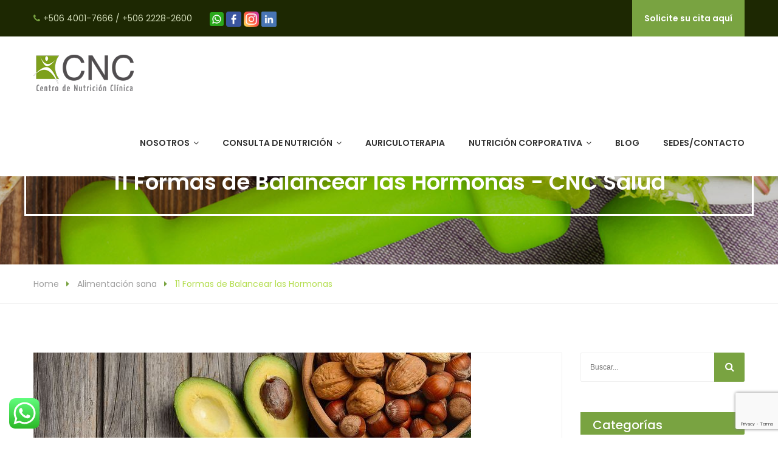

--- FILE ---
content_type: text/html; charset=UTF-8
request_url: https://cncsalud.com/11-formas-de-balancear-las-hormonas/
body_size: 22167
content:

<!DOCTYPE html>

<html lang="es">

	<head>

		<meta charset="UTF-8">

	    <meta http-equiv="X-UA-Compatible" content="IE=edge">

		<meta name="viewport" content="width=device-width, initial-scale=1.0, maximum-scale=1.0, user-scalable=0">

		<!-- Favcon -->

		
		<meta name='robots' content='index, follow, max-image-preview:large, max-snippet:-1, max-video-preview:-1' />

	<!-- This site is optimized with the Yoast SEO plugin v26.8 - https://yoast.com/product/yoast-seo-wordpress/ -->
	<title>11 Formas de Balancear las Hormonas - CNC Salud</title>
	<link rel="canonical" href="https://cncsalud.com/11-formas-de-balancear-las-hormonas/" />
	<meta property="og:locale" content="es_ES" />
	<meta property="og:type" content="article" />
	<meta property="og:title" content="11 Formas de Balancear las Hormonas - CNC Salud" />
	<meta property="og:description" content="Las hormonas tienen efecto en la salud mental, física y emocional." />
	<meta property="og:url" content="https://cncsalud.com/11-formas-de-balancear-las-hormonas/" />
	<meta property="og:site_name" content="CNC Salud" />
	<meta property="article:published_time" content="2017-08-07T08:04:55+00:00" />
	<meta property="article:modified_time" content="2020-02-17T03:29:28+00:00" />
	<meta property="og:image" content="https://cncsalud.com/wp-content/uploads/2017/08/omega3-foods-720x480-e1502410906722.jpg" />
	<meta property="og:image:width" content="720" />
	<meta property="og:image:height" content="480" />
	<meta property="og:image:type" content="image/jpeg" />
	<meta name="author" content="CNC Salud" />
	<meta name="twitter:card" content="summary_large_image" />
	<meta name="twitter:label1" content="Escrito por" />
	<meta name="twitter:data1" content="CNC Salud" />
	<meta name="twitter:label2" content="Tiempo de lectura" />
	<meta name="twitter:data2" content="5 minutos" />
	<script type="application/ld+json" class="yoast-schema-graph">{"@context":"https://schema.org","@graph":[{"@type":"Article","@id":"https://cncsalud.com/11-formas-de-balancear-las-hormonas/#article","isPartOf":{"@id":"https://cncsalud.com/11-formas-de-balancear-las-hormonas/"},"author":{"name":"CNC Salud","@id":"https://cncsalud.com/#/schema/person/50ae9c5e4f6940cb18bd4348a8bee3bc"},"headline":"11 Formas de Balancear las Hormonas","datePublished":"2017-08-07T08:04:55+00:00","dateModified":"2020-02-17T03:29:28+00:00","mainEntityOfPage":{"@id":"https://cncsalud.com/11-formas-de-balancear-las-hormonas/"},"wordCount":1077,"image":{"@id":"https://cncsalud.com/11-formas-de-balancear-las-hormonas/#primaryimage"},"thumbnailUrl":"https://cncsalud.com/wp-content/uploads/2017/08/omega3-foods-720x480-e1502410906722.jpg","keywords":["alimentacion","balance","consejos","hormonas","saludable"],"articleSection":["Alimentación sana","Blog"],"inLanguage":"es"},{"@type":"WebPage","@id":"https://cncsalud.com/11-formas-de-balancear-las-hormonas/","url":"https://cncsalud.com/11-formas-de-balancear-las-hormonas/","name":"11 Formas de Balancear las Hormonas - CNC Salud","isPartOf":{"@id":"https://cncsalud.com/#website"},"primaryImageOfPage":{"@id":"https://cncsalud.com/11-formas-de-balancear-las-hormonas/#primaryimage"},"image":{"@id":"https://cncsalud.com/11-formas-de-balancear-las-hormonas/#primaryimage"},"thumbnailUrl":"https://cncsalud.com/wp-content/uploads/2017/08/omega3-foods-720x480-e1502410906722.jpg","datePublished":"2017-08-07T08:04:55+00:00","dateModified":"2020-02-17T03:29:28+00:00","author":{"@id":"https://cncsalud.com/#/schema/person/50ae9c5e4f6940cb18bd4348a8bee3bc"},"breadcrumb":{"@id":"https://cncsalud.com/11-formas-de-balancear-las-hormonas/#breadcrumb"},"inLanguage":"es","potentialAction":[{"@type":"ReadAction","target":["https://cncsalud.com/11-formas-de-balancear-las-hormonas/"]}]},{"@type":"ImageObject","inLanguage":"es","@id":"https://cncsalud.com/11-formas-de-balancear-las-hormonas/#primaryimage","url":"https://cncsalud.com/wp-content/uploads/2017/08/omega3-foods-720x480-e1502410906722.jpg","contentUrl":"https://cncsalud.com/wp-content/uploads/2017/08/omega3-foods-720x480-e1502410906722.jpg","width":720,"height":480,"caption":"Balancear hormonas con omega 3"},{"@type":"BreadcrumbList","@id":"https://cncsalud.com/11-formas-de-balancear-las-hormonas/#breadcrumb","itemListElement":[{"@type":"ListItem","position":1,"name":"Portada","item":"https://cncsalud.com/"},{"@type":"ListItem","position":2,"name":"Blog","item":"https://cncsalud.com/blog/"},{"@type":"ListItem","position":3,"name":"11 Formas de Balancear las Hormonas"}]},{"@type":"WebSite","@id":"https://cncsalud.com/#website","url":"https://cncsalud.com/","name":"CNC Salud","description":"Centro de Nutrición Clínica","potentialAction":[{"@type":"SearchAction","target":{"@type":"EntryPoint","urlTemplate":"https://cncsalud.com/?s={search_term_string}"},"query-input":{"@type":"PropertyValueSpecification","valueRequired":true,"valueName":"search_term_string"}}],"inLanguage":"es"},{"@type":"Person","@id":"https://cncsalud.com/#/schema/person/50ae9c5e4f6940cb18bd4348a8bee3bc","name":"CNC Salud","image":{"@type":"ImageObject","inLanguage":"es","@id":"https://cncsalud.com/#/schema/person/image/","url":"https://secure.gravatar.com/avatar/44ea0aa4b4097599d991c984610d70ed32bf04ed7605a01c3137a30e80bcc4d8?s=96&d=mm&r=g","contentUrl":"https://secure.gravatar.com/avatar/44ea0aa4b4097599d991c984610d70ed32bf04ed7605a01c3137a30e80bcc4d8?s=96&d=mm&r=g","caption":"CNC Salud"},"sameAs":["https://grupomontecristo.com"],"url":"https://cncsalud.com/author/admincelulaweb/"}]}</script>
	<!-- / Yoast SEO plugin. -->


<link rel='dns-prefetch' href='//maps.google.com' />
<link rel='dns-prefetch' href='//platform-api.sharethis.com' />
<link rel='dns-prefetch' href='//fonts.googleapis.com' />
<link rel="alternate" type="application/rss+xml" title="CNC Salud &raquo; Feed" href="https://cncsalud.com/feed/" />
<link rel="alternate" type="application/rss+xml" title="CNC Salud &raquo; Feed de los comentarios" href="https://cncsalud.com/comments/feed/" />
<link rel="alternate" type="text/calendar" title="CNC Salud &raquo; iCal Feed" href="https://cncsalud.com/events/?ical=1" />
<link rel="alternate" title="oEmbed (JSON)" type="application/json+oembed" href="https://cncsalud.com/wp-json/oembed/1.0/embed?url=https%3A%2F%2Fcncsalud.com%2F11-formas-de-balancear-las-hormonas%2F" />
<link rel="alternate" title="oEmbed (XML)" type="text/xml+oembed" href="https://cncsalud.com/wp-json/oembed/1.0/embed?url=https%3A%2F%2Fcncsalud.com%2F11-formas-de-balancear-las-hormonas%2F&#038;format=xml" />
<style id='wp-img-auto-sizes-contain-inline-css' type='text/css'>
img:is([sizes=auto i],[sizes^="auto," i]){contain-intrinsic-size:3000px 1500px}
/*# sourceURL=wp-img-auto-sizes-contain-inline-css */
</style>
<link rel='stylesheet' id='ht_ctc_main_css-css' href='https://cncsalud.com/wp-content/plugins/click-to-chat-for-whatsapp/new/inc/assets/css/main.css?ver=4.36' type='text/css' media='all' />
<style id='wp-emoji-styles-inline-css' type='text/css'>

	img.wp-smiley, img.emoji {
		display: inline !important;
		border: none !important;
		box-shadow: none !important;
		height: 1em !important;
		width: 1em !important;
		margin: 0 0.07em !important;
		vertical-align: -0.1em !important;
		background: none !important;
		padding: 0 !important;
	}
/*# sourceURL=wp-emoji-styles-inline-css */
</style>
<link rel='stylesheet' id='wp-block-library-css' href='https://cncsalud.com/wp-includes/css/dist/block-library/style.min.css?ver=6.9' type='text/css' media='all' />
<style id='wp-block-paragraph-inline-css' type='text/css'>
.is-small-text{font-size:.875em}.is-regular-text{font-size:1em}.is-large-text{font-size:2.25em}.is-larger-text{font-size:3em}.has-drop-cap:not(:focus):first-letter{float:left;font-size:8.4em;font-style:normal;font-weight:100;line-height:.68;margin:.05em .1em 0 0;text-transform:uppercase}body.rtl .has-drop-cap:not(:focus):first-letter{float:none;margin-left:.1em}p.has-drop-cap.has-background{overflow:hidden}:root :where(p.has-background){padding:1.25em 2.375em}:where(p.has-text-color:not(.has-link-color)) a{color:inherit}p.has-text-align-left[style*="writing-mode:vertical-lr"],p.has-text-align-right[style*="writing-mode:vertical-rl"]{rotate:180deg}
/*# sourceURL=https://cncsalud.com/wp-includes/blocks/paragraph/style.min.css */
</style>
<link rel='stylesheet' id='wc-blocks-style-css' href='https://cncsalud.com/wp-content/plugins/woocommerce/assets/client/blocks/wc-blocks.css?ver=wc-10.4.3' type='text/css' media='all' />
<style id='global-styles-inline-css' type='text/css'>
:root{--wp--preset--aspect-ratio--square: 1;--wp--preset--aspect-ratio--4-3: 4/3;--wp--preset--aspect-ratio--3-4: 3/4;--wp--preset--aspect-ratio--3-2: 3/2;--wp--preset--aspect-ratio--2-3: 2/3;--wp--preset--aspect-ratio--16-9: 16/9;--wp--preset--aspect-ratio--9-16: 9/16;--wp--preset--color--black: #000000;--wp--preset--color--cyan-bluish-gray: #abb8c3;--wp--preset--color--white: #ffffff;--wp--preset--color--pale-pink: #f78da7;--wp--preset--color--vivid-red: #cf2e2e;--wp--preset--color--luminous-vivid-orange: #ff6900;--wp--preset--color--luminous-vivid-amber: #fcb900;--wp--preset--color--light-green-cyan: #7bdcb5;--wp--preset--color--vivid-green-cyan: #00d084;--wp--preset--color--pale-cyan-blue: #8ed1fc;--wp--preset--color--vivid-cyan-blue: #0693e3;--wp--preset--color--vivid-purple: #9b51e0;--wp--preset--gradient--vivid-cyan-blue-to-vivid-purple: linear-gradient(135deg,rgb(6,147,227) 0%,rgb(155,81,224) 100%);--wp--preset--gradient--light-green-cyan-to-vivid-green-cyan: linear-gradient(135deg,rgb(122,220,180) 0%,rgb(0,208,130) 100%);--wp--preset--gradient--luminous-vivid-amber-to-luminous-vivid-orange: linear-gradient(135deg,rgb(252,185,0) 0%,rgb(255,105,0) 100%);--wp--preset--gradient--luminous-vivid-orange-to-vivid-red: linear-gradient(135deg,rgb(255,105,0) 0%,rgb(207,46,46) 100%);--wp--preset--gradient--very-light-gray-to-cyan-bluish-gray: linear-gradient(135deg,rgb(238,238,238) 0%,rgb(169,184,195) 100%);--wp--preset--gradient--cool-to-warm-spectrum: linear-gradient(135deg,rgb(74,234,220) 0%,rgb(151,120,209) 20%,rgb(207,42,186) 40%,rgb(238,44,130) 60%,rgb(251,105,98) 80%,rgb(254,248,76) 100%);--wp--preset--gradient--blush-light-purple: linear-gradient(135deg,rgb(255,206,236) 0%,rgb(152,150,240) 100%);--wp--preset--gradient--blush-bordeaux: linear-gradient(135deg,rgb(254,205,165) 0%,rgb(254,45,45) 50%,rgb(107,0,62) 100%);--wp--preset--gradient--luminous-dusk: linear-gradient(135deg,rgb(255,203,112) 0%,rgb(199,81,192) 50%,rgb(65,88,208) 100%);--wp--preset--gradient--pale-ocean: linear-gradient(135deg,rgb(255,245,203) 0%,rgb(182,227,212) 50%,rgb(51,167,181) 100%);--wp--preset--gradient--electric-grass: linear-gradient(135deg,rgb(202,248,128) 0%,rgb(113,206,126) 100%);--wp--preset--gradient--midnight: linear-gradient(135deg,rgb(2,3,129) 0%,rgb(40,116,252) 100%);--wp--preset--font-size--small: 13px;--wp--preset--font-size--medium: 20px;--wp--preset--font-size--large: 36px;--wp--preset--font-size--x-large: 42px;--wp--preset--spacing--20: 0.44rem;--wp--preset--spacing--30: 0.67rem;--wp--preset--spacing--40: 1rem;--wp--preset--spacing--50: 1.5rem;--wp--preset--spacing--60: 2.25rem;--wp--preset--spacing--70: 3.38rem;--wp--preset--spacing--80: 5.06rem;--wp--preset--shadow--natural: 6px 6px 9px rgba(0, 0, 0, 0.2);--wp--preset--shadow--deep: 12px 12px 50px rgba(0, 0, 0, 0.4);--wp--preset--shadow--sharp: 6px 6px 0px rgba(0, 0, 0, 0.2);--wp--preset--shadow--outlined: 6px 6px 0px -3px rgb(255, 255, 255), 6px 6px rgb(0, 0, 0);--wp--preset--shadow--crisp: 6px 6px 0px rgb(0, 0, 0);}:where(.is-layout-flex){gap: 0.5em;}:where(.is-layout-grid){gap: 0.5em;}body .is-layout-flex{display: flex;}.is-layout-flex{flex-wrap: wrap;align-items: center;}.is-layout-flex > :is(*, div){margin: 0;}body .is-layout-grid{display: grid;}.is-layout-grid > :is(*, div){margin: 0;}:where(.wp-block-columns.is-layout-flex){gap: 2em;}:where(.wp-block-columns.is-layout-grid){gap: 2em;}:where(.wp-block-post-template.is-layout-flex){gap: 1.25em;}:where(.wp-block-post-template.is-layout-grid){gap: 1.25em;}.has-black-color{color: var(--wp--preset--color--black) !important;}.has-cyan-bluish-gray-color{color: var(--wp--preset--color--cyan-bluish-gray) !important;}.has-white-color{color: var(--wp--preset--color--white) !important;}.has-pale-pink-color{color: var(--wp--preset--color--pale-pink) !important;}.has-vivid-red-color{color: var(--wp--preset--color--vivid-red) !important;}.has-luminous-vivid-orange-color{color: var(--wp--preset--color--luminous-vivid-orange) !important;}.has-luminous-vivid-amber-color{color: var(--wp--preset--color--luminous-vivid-amber) !important;}.has-light-green-cyan-color{color: var(--wp--preset--color--light-green-cyan) !important;}.has-vivid-green-cyan-color{color: var(--wp--preset--color--vivid-green-cyan) !important;}.has-pale-cyan-blue-color{color: var(--wp--preset--color--pale-cyan-blue) !important;}.has-vivid-cyan-blue-color{color: var(--wp--preset--color--vivid-cyan-blue) !important;}.has-vivid-purple-color{color: var(--wp--preset--color--vivid-purple) !important;}.has-black-background-color{background-color: var(--wp--preset--color--black) !important;}.has-cyan-bluish-gray-background-color{background-color: var(--wp--preset--color--cyan-bluish-gray) !important;}.has-white-background-color{background-color: var(--wp--preset--color--white) !important;}.has-pale-pink-background-color{background-color: var(--wp--preset--color--pale-pink) !important;}.has-vivid-red-background-color{background-color: var(--wp--preset--color--vivid-red) !important;}.has-luminous-vivid-orange-background-color{background-color: var(--wp--preset--color--luminous-vivid-orange) !important;}.has-luminous-vivid-amber-background-color{background-color: var(--wp--preset--color--luminous-vivid-amber) !important;}.has-light-green-cyan-background-color{background-color: var(--wp--preset--color--light-green-cyan) !important;}.has-vivid-green-cyan-background-color{background-color: var(--wp--preset--color--vivid-green-cyan) !important;}.has-pale-cyan-blue-background-color{background-color: var(--wp--preset--color--pale-cyan-blue) !important;}.has-vivid-cyan-blue-background-color{background-color: var(--wp--preset--color--vivid-cyan-blue) !important;}.has-vivid-purple-background-color{background-color: var(--wp--preset--color--vivid-purple) !important;}.has-black-border-color{border-color: var(--wp--preset--color--black) !important;}.has-cyan-bluish-gray-border-color{border-color: var(--wp--preset--color--cyan-bluish-gray) !important;}.has-white-border-color{border-color: var(--wp--preset--color--white) !important;}.has-pale-pink-border-color{border-color: var(--wp--preset--color--pale-pink) !important;}.has-vivid-red-border-color{border-color: var(--wp--preset--color--vivid-red) !important;}.has-luminous-vivid-orange-border-color{border-color: var(--wp--preset--color--luminous-vivid-orange) !important;}.has-luminous-vivid-amber-border-color{border-color: var(--wp--preset--color--luminous-vivid-amber) !important;}.has-light-green-cyan-border-color{border-color: var(--wp--preset--color--light-green-cyan) !important;}.has-vivid-green-cyan-border-color{border-color: var(--wp--preset--color--vivid-green-cyan) !important;}.has-pale-cyan-blue-border-color{border-color: var(--wp--preset--color--pale-cyan-blue) !important;}.has-vivid-cyan-blue-border-color{border-color: var(--wp--preset--color--vivid-cyan-blue) !important;}.has-vivid-purple-border-color{border-color: var(--wp--preset--color--vivid-purple) !important;}.has-vivid-cyan-blue-to-vivid-purple-gradient-background{background: var(--wp--preset--gradient--vivid-cyan-blue-to-vivid-purple) !important;}.has-light-green-cyan-to-vivid-green-cyan-gradient-background{background: var(--wp--preset--gradient--light-green-cyan-to-vivid-green-cyan) !important;}.has-luminous-vivid-amber-to-luminous-vivid-orange-gradient-background{background: var(--wp--preset--gradient--luminous-vivid-amber-to-luminous-vivid-orange) !important;}.has-luminous-vivid-orange-to-vivid-red-gradient-background{background: var(--wp--preset--gradient--luminous-vivid-orange-to-vivid-red) !important;}.has-very-light-gray-to-cyan-bluish-gray-gradient-background{background: var(--wp--preset--gradient--very-light-gray-to-cyan-bluish-gray) !important;}.has-cool-to-warm-spectrum-gradient-background{background: var(--wp--preset--gradient--cool-to-warm-spectrum) !important;}.has-blush-light-purple-gradient-background{background: var(--wp--preset--gradient--blush-light-purple) !important;}.has-blush-bordeaux-gradient-background{background: var(--wp--preset--gradient--blush-bordeaux) !important;}.has-luminous-dusk-gradient-background{background: var(--wp--preset--gradient--luminous-dusk) !important;}.has-pale-ocean-gradient-background{background: var(--wp--preset--gradient--pale-ocean) !important;}.has-electric-grass-gradient-background{background: var(--wp--preset--gradient--electric-grass) !important;}.has-midnight-gradient-background{background: var(--wp--preset--gradient--midnight) !important;}.has-small-font-size{font-size: var(--wp--preset--font-size--small) !important;}.has-medium-font-size{font-size: var(--wp--preset--font-size--medium) !important;}.has-large-font-size{font-size: var(--wp--preset--font-size--large) !important;}.has-x-large-font-size{font-size: var(--wp--preset--font-size--x-large) !important;}
/*# sourceURL=global-styles-inline-css */
</style>

<style id='classic-theme-styles-inline-css' type='text/css'>
/*! This file is auto-generated */
.wp-block-button__link{color:#fff;background-color:#32373c;border-radius:9999px;box-shadow:none;text-decoration:none;padding:calc(.667em + 2px) calc(1.333em + 2px);font-size:1.125em}.wp-block-file__button{background:#32373c;color:#fff;text-decoration:none}
/*# sourceURL=/wp-includes/css/classic-themes.min.css */
</style>
<link rel='stylesheet' id='contact-form-7-css' href='https://cncsalud.com/wp-content/plugins/contact-form-7/includes/css/styles.css?ver=6.1.4' type='text/css' media='all' />
<link rel='stylesheet' id='woocommerce-layout-css' href='https://cncsalud.com/wp-content/plugins/woocommerce/assets/css/woocommerce-layout.css?ver=10.4.3' type='text/css' media='all' />
<link rel='stylesheet' id='woocommerce-smallscreen-css' href='https://cncsalud.com/wp-content/plugins/woocommerce/assets/css/woocommerce-smallscreen.css?ver=10.4.3' type='text/css' media='only screen and (max-width: 768px)' />
<link rel='stylesheet' id='woocommerce-general-css' href='https://cncsalud.com/wp-content/plugins/woocommerce/assets/css/woocommerce.css?ver=10.4.3' type='text/css' media='all' />
<style id='woocommerce-inline-inline-css' type='text/css'>
.woocommerce form .form-row .required { visibility: visible; }
/*# sourceURL=woocommerce-inline-inline-css */
</style>
<link rel='stylesheet' id='bootstrap-css' href='https://cncsalud.com/wp-content/themes/healthcoach/css/bootstrap.css?ver=6.9' type='text/css' media='all' />
<link rel='stylesheet' id='gui-css' href='https://cncsalud.com/wp-content/themes/healthcoach/css/gui.css?ver=6.9' type='text/css' media='all' />
<link rel='stylesheet' id='font-awesome-css' href='https://cncsalud.com/wp-content/themes/healthcoach/css/font-awesome.css?ver=6.9' type='text/css' media='all' />
<link rel='stylesheet' id='flaticon-css' href='https://cncsalud.com/wp-content/themes/healthcoach/css/flaticon.css?ver=6.9' type='text/css' media='all' />
<link rel='stylesheet' id='animate-css' href='https://cncsalud.com/wp-content/themes/healthcoach/css/animate.css?ver=6.9' type='text/css' media='all' />
<link rel='stylesheet' id='owl-css' href='https://cncsalud.com/wp-content/themes/healthcoach/css/owl.css?ver=6.9' type='text/css' media='all' />
<link rel='stylesheet' id='fancybox-css' href='https://cncsalud.com/wp-content/themes/healthcoach/css/jquery.fancybox.css?ver=6.9' type='text/css' media='all' />
<link rel='stylesheet' id='mCustomScrollbar-css' href='https://cncsalud.com/wp-content/themes/healthcoach/css/jquery.mCustomScrollbar.min.css?ver=6.9' type='text/css' media='all' />
<link rel='stylesheet' id='bootstrap-touchspin-css' href='https://cncsalud.com/wp-content/themes/healthcoach/css/jquery.bootstrap-touchspin.css?ver=6.9' type='text/css' media='all' />
<link rel='stylesheet' id='healthcoach_main-style-css' href='https://cncsalud.com/wp-content/themes/healthcoach/style.css?ver=6.9' type='text/css' media='all' />
<link rel='stylesheet' id='healthcoach_woocommerce-css' href='https://cncsalud.com/wp-content/themes/healthcoach/css/woocommerce.css?ver=6.9' type='text/css' media='all' />
<link rel='stylesheet' id='healthcoach_custom-style-css' href='https://cncsalud.com/wp-content/themes/healthcoach/css/custom.css?ver=6.9' type='text/css' media='all' />
<link rel='stylesheet' id='healthcoach_responsive-css' href='https://cncsalud.com/wp-content/themes/healthcoach/css/responsive.css?ver=6.9' type='text/css' media='all' />
<link rel='stylesheet' id='healthcoach-theme-slug-fonts-css' href='https://fonts.googleapis.com/css?family=Open+Sans%3A300%2C300i%2C400%2C400i%7CPoppins%3A300%2C400%2C500%2C600%2C700%7CShadows%2BInto%2BLight%7CShadows+Into+Light&#038;subset=latin%2Clatin-ext' type='text/css' media='all' />
<link rel='stylesheet' id='wpzoom-social-icons-socicon-css' href='https://cncsalud.com/wp-content/plugins/social-icons-widget-by-wpzoom/assets/css/wpzoom-socicon.css?ver=1768503690' type='text/css' media='all' />
<link rel='stylesheet' id='wpzoom-social-icons-genericons-css' href='https://cncsalud.com/wp-content/plugins/social-icons-widget-by-wpzoom/assets/css/genericons.css?ver=1768503690' type='text/css' media='all' />
<link rel='stylesheet' id='wpzoom-social-icons-academicons-css' href='https://cncsalud.com/wp-content/plugins/social-icons-widget-by-wpzoom/assets/css/academicons.min.css?ver=1768503690' type='text/css' media='all' />
<link rel='stylesheet' id='wpzoom-social-icons-font-awesome-3-css' href='https://cncsalud.com/wp-content/plugins/social-icons-widget-by-wpzoom/assets/css/font-awesome-3.min.css?ver=1768503690' type='text/css' media='all' />
<link rel='stylesheet' id='dashicons-css' href='https://cncsalud.com/wp-includes/css/dashicons.min.css?ver=6.9' type='text/css' media='all' />
<link rel='stylesheet' id='wpzoom-social-icons-styles-css' href='https://cncsalud.com/wp-content/plugins/social-icons-widget-by-wpzoom/assets/css/wpzoom-social-icons-styles.css?ver=1768503690' type='text/css' media='all' />
<link rel='stylesheet' id='ddm-frontend-css-css' href='https://cncsalud.com/wp-content/plugins/dynamic-data-manager/assets/frontend.css?ver=1.0.0' type='text/css' media='all' />
<link rel='preload' as='font'  id='wpzoom-social-icons-font-academicons-woff2-css' href='https://cncsalud.com/wp-content/plugins/social-icons-widget-by-wpzoom/assets/font/academicons.woff2?v=1.9.2'  type='font/woff2' crossorigin />
<link rel='preload' as='font'  id='wpzoom-social-icons-font-fontawesome-3-woff2-css' href='https://cncsalud.com/wp-content/plugins/social-icons-widget-by-wpzoom/assets/font/fontawesome-webfont.woff2?v=4.7.0'  type='font/woff2' crossorigin />
<link rel='preload' as='font'  id='wpzoom-social-icons-font-genericons-woff-css' href='https://cncsalud.com/wp-content/plugins/social-icons-widget-by-wpzoom/assets/font/Genericons.woff'  type='font/woff' crossorigin />
<link rel='preload' as='font'  id='wpzoom-social-icons-font-socicon-woff2-css' href='https://cncsalud.com/wp-content/plugins/social-icons-widget-by-wpzoom/assets/font/socicon.woff2?v=4.5.4'  type='font/woff2' crossorigin />
<script type="text/javascript">
            window._nslDOMReady = (function () {
                const executedCallbacks = new Set();
            
                return function (callback) {
                    /**
                    * Third parties might dispatch DOMContentLoaded events, so we need to ensure that we only run our callback once!
                    */
                    if (executedCallbacks.has(callback)) return;
            
                    const wrappedCallback = function () {
                        if (executedCallbacks.has(callback)) return;
                        executedCallbacks.add(callback);
                        callback();
                    };
            
                    if (document.readyState === "complete" || document.readyState === "interactive") {
                        wrappedCallback();
                    } else {
                        document.addEventListener("DOMContentLoaded", wrappedCallback);
                    }
                };
            })();
        </script><script type="text/javascript" src="https://cncsalud.com/wp-includes/js/jquery/jquery.min.js?ver=3.7.1" id="jquery-core-js"></script>
<script type="text/javascript" src="https://cncsalud.com/wp-includes/js/jquery/jquery-migrate.min.js?ver=3.4.1" id="jquery-migrate-js"></script>
<script type="text/javascript" src="https://cncsalud.com/wp-content/plugins/click-to-chat-for-whatsapp/new/inc/assets/js/app.js?ver=4.36" id="ht_ctc_app_js-js"></script>
<script type="text/javascript" src="//cncsalud.com/wp-content/plugins/revslider/sr6/assets/js/rbtools.min.js?ver=6.7.37" async id="tp-tools-js"></script>
<script type="text/javascript" src="//cncsalud.com/wp-content/plugins/revslider/sr6/assets/js/rs6.min.js?ver=6.7.37" async id="revmin-js"></script>
<script type="text/javascript" src="https://cncsalud.com/wp-content/plugins/woocommerce/assets/js/jquery-blockui/jquery.blockUI.min.js?ver=2.7.0-wc.10.4.3" id="wc-jquery-blockui-js" data-wp-strategy="defer"></script>
<script type="text/javascript" id="wc-add-to-cart-js-extra">
/* <![CDATA[ */
var wc_add_to_cart_params = {"ajax_url":"/wp-admin/admin-ajax.php","wc_ajax_url":"/?wc-ajax=%%endpoint%%","i18n_view_cart":"Ver carrito","cart_url":"https://cncsalud.com","is_cart":"","cart_redirect_after_add":"no"};
//# sourceURL=wc-add-to-cart-js-extra
/* ]]> */
</script>
<script type="text/javascript" src="https://cncsalud.com/wp-content/plugins/woocommerce/assets/js/frontend/add-to-cart.min.js?ver=10.4.3" id="wc-add-to-cart-js" data-wp-strategy="defer"></script>
<script type="text/javascript" src="https://cncsalud.com/wp-content/plugins/woocommerce/assets/js/js-cookie/js.cookie.min.js?ver=2.1.4-wc.10.4.3" id="wc-js-cookie-js" defer="defer" data-wp-strategy="defer"></script>
<script type="text/javascript" id="woocommerce-js-extra">
/* <![CDATA[ */
var woocommerce_params = {"ajax_url":"/wp-admin/admin-ajax.php","wc_ajax_url":"/?wc-ajax=%%endpoint%%","i18n_password_show":"Mostrar contrase\u00f1a","i18n_password_hide":"Ocultar contrase\u00f1a"};
//# sourceURL=woocommerce-js-extra
/* ]]> */
</script>
<script type="text/javascript" src="https://cncsalud.com/wp-content/plugins/woocommerce/assets/js/frontend/woocommerce.min.js?ver=10.4.3" id="woocommerce-js" defer="defer" data-wp-strategy="defer"></script>
<script type="text/javascript" src="https://cncsalud.com/wp-content/plugins/js_composer/assets/js/vendors/woocommerce-add-to-cart.js?ver=7.4" id="vc_woocommerce-add-to-cart-js-js"></script>
<script type="text/javascript" src="https://maps.google.com/maps/api/js?key&amp;ver=6.9" id="healthcoach_map_api-js"></script>
<script type="text/javascript" src="https://cncsalud.com/wp-content/themes/healthcoach/js/jquery.gmap.js?ver=6.9" id="jquery-googlemap-js"></script>
<script type="text/javascript" src="//platform-api.sharethis.com/js/sharethis.js#source=googleanalytics-wordpress#product=ga&amp;property=5ee7d0d49abaef0012e0ce58" id="googleanalytics-platform-sharethis-js"></script>
<script></script><link rel="https://api.w.org/" href="https://cncsalud.com/wp-json/" /><link rel="alternate" title="JSON" type="application/json" href="https://cncsalud.com/wp-json/wp/v2/posts/1391" /><link rel="EditURI" type="application/rsd+xml" title="RSD" href="https://cncsalud.com/xmlrpc.php?rsd" />
<meta name="generator" content="WordPress 6.9" />
<meta name="generator" content="WooCommerce 10.4.3" />
<link rel='shortlink' href='https://cncsalud.com/?p=1391' />
		<meta name="abstract" content="Centro de Nutrición Clínica, CNC, Costa Rica">
		<meta name="author" content="adminy2k">
		<meta name="classification" content="Blog, Uncategorized">
		<meta name="copyright" content="Copyright Centro de Nutrición Clínica, CNC, Costa Rica - All rights Reserved.">
		<meta name="designer" content="Theme Kalia">
		<meta name="distribution" content="Global">
		<meta name="language" content="es">
		<meta name="publisher" content="Centro de Nutrición Clínica, CNC, Costa Rica">
		<meta name="rating" content="General">
		<meta name="resource-type" content="Document">
		<meta name="revisit-after" content="3">
		<meta name="subject" content="Blog, Uncategorized">
		<meta name="template" content="HealthCoach">
		<meta name="robots" content="index,follow">
		<meta name="example" content="custom: 2020-02-16">
		<script type="text/javascript">
				(function(c,l,a,r,i,t,y){
					c[a]=c[a]||function(){(c[a].q=c[a].q||[]).push(arguments)};t=l.createElement(r);t.async=1;
					t.src="https://www.clarity.ms/tag/"+i+"?ref=wordpress";y=l.getElementsByTagName(r)[0];y.parentNode.insertBefore(t,y);
				})(window, document, "clarity", "script", "q8b43vsuiu");
		</script>
		<meta name="tec-api-version" content="v1"><meta name="tec-api-origin" content="https://cncsalud.com"><link rel="alternate" href="https://cncsalud.com/wp-json/tribe/events/v1/" />	<noscript><style>.woocommerce-product-gallery{ opacity: 1 !important; }</style></noscript>
	<script>
(function() {
	(function (i, s, o, g, r, a, m) {
		i['GoogleAnalyticsObject'] = r;
		i[r] = i[r] || function () {
				(i[r].q = i[r].q || []).push(arguments)
			}, i[r].l = 1 * new Date();
		a = s.createElement(o),
			m = s.getElementsByTagName(o)[0];
		a.async = 1;
		a.src = g;
		m.parentNode.insertBefore(a, m)
	})(window, document, 'script', 'https://google-analytics.com/analytics.js', 'ga');

	ga('create', 'UA-104382564-1', 'auto');
			ga('send', 'pageview');
	})();
</script>
<meta name="generator" content="Powered by WPBakery Page Builder - drag and drop page builder for WordPress."/>
<meta name="generator" content="Powered by Slider Revolution 6.7.37 - responsive, Mobile-Friendly Slider Plugin for WordPress with comfortable drag and drop interface." />
<link rel="icon" href="https://cncsalud.com/wp-content/uploads/2017/05/cropped-icon-1-32x32.png" sizes="32x32" />
<link rel="icon" href="https://cncsalud.com/wp-content/uploads/2017/05/cropped-icon-1-192x192.png" sizes="192x192" />
<link rel="apple-touch-icon" href="https://cncsalud.com/wp-content/uploads/2017/05/cropped-icon-1-180x180.png" />
<meta name="msapplication-TileImage" content="https://cncsalud.com/wp-content/uploads/2017/05/cropped-icon-1-270x270.png" />
<script>function setREVStartSize(e){
			//window.requestAnimationFrame(function() {
				window.RSIW = window.RSIW===undefined ? window.innerWidth : window.RSIW;
				window.RSIH = window.RSIH===undefined ? window.innerHeight : window.RSIH;
				try {
					var pw = document.getElementById(e.c).parentNode.offsetWidth,
						newh;
					pw = pw===0 || isNaN(pw) || (e.l=="fullwidth" || e.layout=="fullwidth") ? window.RSIW : pw;
					e.tabw = e.tabw===undefined ? 0 : parseInt(e.tabw);
					e.thumbw = e.thumbw===undefined ? 0 : parseInt(e.thumbw);
					e.tabh = e.tabh===undefined ? 0 : parseInt(e.tabh);
					e.thumbh = e.thumbh===undefined ? 0 : parseInt(e.thumbh);
					e.tabhide = e.tabhide===undefined ? 0 : parseInt(e.tabhide);
					e.thumbhide = e.thumbhide===undefined ? 0 : parseInt(e.thumbhide);
					e.mh = e.mh===undefined || e.mh=="" || e.mh==="auto" ? 0 : parseInt(e.mh,0);
					if(e.layout==="fullscreen" || e.l==="fullscreen")
						newh = Math.max(e.mh,window.RSIH);
					else{
						e.gw = Array.isArray(e.gw) ? e.gw : [e.gw];
						for (var i in e.rl) if (e.gw[i]===undefined || e.gw[i]===0) e.gw[i] = e.gw[i-1];
						e.gh = e.el===undefined || e.el==="" || (Array.isArray(e.el) && e.el.length==0)? e.gh : e.el;
						e.gh = Array.isArray(e.gh) ? e.gh : [e.gh];
						for (var i in e.rl) if (e.gh[i]===undefined || e.gh[i]===0) e.gh[i] = e.gh[i-1];
											
						var nl = new Array(e.rl.length),
							ix = 0,
							sl;
						e.tabw = e.tabhide>=pw ? 0 : e.tabw;
						e.thumbw = e.thumbhide>=pw ? 0 : e.thumbw;
						e.tabh = e.tabhide>=pw ? 0 : e.tabh;
						e.thumbh = e.thumbhide>=pw ? 0 : e.thumbh;
						for (var i in e.rl) nl[i] = e.rl[i]<window.RSIW ? 0 : e.rl[i];
						sl = nl[0];
						for (var i in nl) if (sl>nl[i] && nl[i]>0) { sl = nl[i]; ix=i;}
						var m = pw>(e.gw[ix]+e.tabw+e.thumbw) ? 1 : (pw-(e.tabw+e.thumbw)) / (e.gw[ix]);
						newh =  (e.gh[ix] * m) + (e.tabh + e.thumbh);
					}
					var el = document.getElementById(e.c);
					if (el!==null && el) el.style.height = newh+"px";
					el = document.getElementById(e.c+"_wrapper");
					if (el!==null && el) {
						el.style.height = newh+"px";
						el.style.display = "block";
					}
				} catch(e){
					console.log("Failure at Presize of Slider:" + e)
				}
			//});
		  };</script>
		<style type="text/css" id="wp-custom-css">
			.blog-details .news-style-one .inner-box .lower-content {
height: 100%;
}

.news-section .news-style-one .inner-box .lower-content {
    height: 230px;
}

.grid-view .image-box img {
    height: 168px;
}

.vc_grid-pagination .vc_grid-pagination-list.vc_grid-pagination-color-grey>li>a, .vc_grid-pagination .vc_grid-pagination-list.vc_grid-pagination-color-grey>li>span { background-color:#919191 !important}

.cart-btn-outer { display:none}

.sidebar-title h3 {
  font-size:20px;
  font-weight:500;
  position:relative;
  text-transform:capitalize;
    color:#FFFFFF;
margin-left:20px;
padding-top:5px;
}

.sidebar-title {
  background:#79A341;
  border-radius:0 2px 2px 0;
  display:block;
  font-size:16px;
}

.widget_recent_entries, .widget_nav_menu {
	border:thin solid #CCCCCC
	}
	
	.sidebar-widget ul li {
	color:#666666;
	cursor:pointer;
	display:block;
	font-size:14px;
	font-weight:400;
	line-height:24px;
	margin:7px 14px;
	position:relative;
	list-style:none
}

.sidebar-widget ul li a {
  padding:0 25px 0 22px;
}

input, textarea {
    background: #fafafa none repeat scroll 0 0;
    border: 1px solid #ccc;
    border-radius: 2px;
    box-sizing: border-box;
    font-family: sans-serif;
    font-size: 12px;
    line-height: normal;
    margin: 6px 0 4px;
    padding: 12px;
    width: 100%;
}
.widget_cc_mm_widget {
    border: thin solid #CCCCCC;
}

.sidebar-title h3 {
    font-size: 20px;
    font-weight: 500;
    position: relative;
    text-transform: capitalize;
    color: #FFFFFF;
    margin-left: 20px;
    padding-top: 5px;
}
.branding-container { display:none; padding-left:10px; padding-right: 10px}


 div.vc_gitem-post-data-source-post_excerpt > p {
	 font-size: 14px !important;
   line-height: 1.8em;
   margin-bottom: 20px;
   display: block;
   display: -webkit-box;
   max-width: 100%;
   
   margin: 0 auto;
   -webkit-line-clamp: 3;
   -webkit-box-orient: vertical;
   overflow: hidden;
   text-overflow: ellipsis;
}

.lower-content .text h4, .comment .text h4, .blog-classic-view h4 {
    font-size: 22px !important; 
} 

input, textarea {
    margin: 0px !important; 
} 
.default-form input[type="text"], .default-form input[type="email"], .default-form input[type="password"], .default-form select, .default-form textarea {
    display: block;
    width: 100%;
    line-height: 24px;
    height: 50px;
    font-size: 14px;
    border: 1px solid #ccc;
    padding: 12px 15px;
    background-color: #ffffff;
    color: #111111;
    border-radius: 0px;
    transition: all 500ms ease;
    -webkit-transition: all 500ms ease;
    -ms-transition: all 500ms ease;
    -o-transition: all 500ms ease;
}
		</style>
		<noscript><style> .wpb_animate_when_almost_visible { opacity: 1; }</style></noscript>				<style type="text/css" id="c4wp-checkout-css">
					.woocommerce-checkout .c4wp_captcha_field {
						margin-bottom: 10px;
						margin-top: 15px;
						position: relative;
						display: inline-block;
					}
				</style>
							<style type="text/css" id="c4wp-v3-lp-form-css">
				.login #login, .login #lostpasswordform {
					min-width: 350px !important;
				}
				.wpforms-field-c4wp iframe {
					width: 100% !important;
				}
			</style>
			
	<link rel='stylesheet' id='rs-plugin-settings-css' href='//cncsalud.com/wp-content/plugins/revslider/sr6/assets/css/rs6.css?ver=6.7.37' type='text/css' media='all' />
<style id='rs-plugin-settings-inline-css' type='text/css'>
#rs-demo-id {}
/*# sourceURL=rs-plugin-settings-inline-css */
</style>
</head>

	<body class="wp-singular post-template-default single single-post postid-1391 single-format-standard wp-theme-healthcoach theme-healthcoach woocommerce-no-js tribe-no-js wpb-js-composer js-comp-ver-7.4 vc_responsive">

	

    <div class="page-wrapper">

 	
    

    <!-- Main Header-->

    <header class="main-header">

    	<!-- Header Top -->

    	<div class="header-top">

        	<div class="auto-container">

            	<div class="clearfix">

                    

                    <!--Top Left-->

                    <div class="top-left pull-left">

                    	<ul>

                        	
                            
								<li><span class="fa fa-phone"></span><a href="tel:+50640017666" class="" title="Llamar a +506 4001-7666">+506 4001-7666</a> / <a href="tel:+50622282600" class="" title="Llamar a +506 2228-2600">+506 2228-2600</a> </li>
                            <!--<li><span class="fa fa-envelope-o"></span> <a href="mailto:citas@cncsalud.com">citas@cncsalud.com</a></li>-->

                            

							                      
<a href="https://api.whatsapp.com/send?phone=50660646363" target="_blank"><img src="https://cncsalud.com/wp-content/uploads/2022/04/whatsapp.png" width="23" height="23" /></a> <a href="https://www.facebook.com/CNC.cr" target="_blank"><img src="http://cncsalud.com/wp-content/uploads/2024/11/facebook-_2_.webp" width="25" height="23" /></a> <a href="https://www.instagram.com/cncnutricion/"  target="_blank"><img src="http://cncsalud.com/wp-content/uploads/2024/11/instagram.webp" width="25" height="23" /></a> <a href="https://www.linkedin.com/company/cnc---centro-nutricion-clinica"  target="_blank"><img src="http://cncsalud.com/wp-content/uploads/2024/11/linkedin.webp" width="25" height="23" /></a><!--<a href="https://twitter.com/cncnutricion"  target="_blank"><img src="https://cncsalud.com/images/twitter.png" width="25" height="23" /></a> <a href="https://www.youtube.com/channel/UCvNOxTpo8fDSjv20pVfccWA"  target="_blank"><img src="https://cncsalud.com/images/youtube.png" width="25" height="23" /></a>--></ul>
                    </div>

                    

                    <!--Top Right-->

                    
                    <div class="top-right pull-right">

                    	<a href="/solicite-su-cita/"  class="theme-btn">Solicite su cita aquí</a>						

                    </div>

                    
                </div>

                

            </div>

        </div><!-- Header Top End -->

        

        

        <!-- Main Box -->

    	<div class="main-box">

        	<div class="auto-container">

            	<div class="outer-container clearfix">

                    <!--Logo Box-->

                    <div class="logo-box">

                        <div class="logo">

                        	
                                <a href="https://cncsalud.com/"><img src="https://cncsalud.com/wp-content/uploads/2017/05/logo.png" alt="Health Coach Logo"></a>

                            
                        </div>

                    </div>

                    

                    <!--Nav Outer-->

                    <div class="nav-outer clearfix">

                        <!-- Main Menu -->

                        <nav class="main-menu">

                            <div class="navbar-header">

                                <!-- Toggle Button -->    	

                                <button type="button" class="navbar-toggle" data-toggle="collapse" data-target=".navbar-collapse">

                                <span class="icon-bar"></span>

                                <span class="icon-bar"></span>

                                <span class="icon-bar"></span>

                                </button>

                            </div>

                            

                            <div class="navbar-collapse collapse clearfix">

                                <ul class="navigation clearfix">

                                    <li id="menu-item-3333" class="menu-item menu-item-type-custom menu-item-object-custom menu-item-has-children menu-item-3333 dropdown"><a title="Nosotros" href="https://cncsalud.com/nosotros/" data-toggle="dropdown1" class="hvr-underline-from-left1" aria-expanded="false" data-scroll data-options="easing: easeOutQuart">Nosotros</a>
<ul role="menu" class="submenu">
	<li id="menu-item-12352" class="menu-item menu-item-type-post_type menu-item-object-page menu-item-12352"><a title="Seguros con CNC" href="https://cncsalud.com/seguros-con-cnc/">Seguros con CNC</a></li>
	<li id="menu-item-3336" class="menu-item menu-item-type-post_type menu-item-object-page menu-item-3336"><a title="Sobre Nosotros" href="https://cncsalud.com/nosotros/">Sobre Nosotros</a></li>
	<li id="menu-item-1085" class="menu-item menu-item-type-post_type menu-item-object-page menu-item-1085"><a title="Conozca al Equipo de CNC" href="https://cncsalud.com/conozca-al-equipo-de-cnc/">Conozca al Equipo de CNC</a></li>
	<li id="menu-item-11138" class="menu-item menu-item-type-post_type menu-item-object-page menu-item-11138"><a title="Nutrición IntraHospitalaria" href="https://cncsalud.com/equipo-servicio-de-nutricion/">Nutrición IntraHospitalaria</a></li>
	<li id="menu-item-1069" class="menu-item menu-item-type-post_type menu-item-object-page menu-item-1069"><a title="Nuestra Filosofía" href="https://cncsalud.com/nuestra-filosofia/">Nuestra Filosofía</a></li>
	<li id="menu-item-3337" class="menu-item menu-item-type-post_type menu-item-object-page menu-item-3337"><a title="Paquetes de Nutrición" href="https://cncsalud.com/paquetes-de-nutricion/">Paquetes de Nutrición</a></li>
	<li id="menu-item-2080" class="menu-item menu-item-type-post_type menu-item-object-page menu-item-2080"><a title="Testimoniales" href="https://cncsalud.com/testimoniales/">Testimoniales</a></li>
	<li id="menu-item-3286" class="menu-item menu-item-type-post_type menu-item-object-page menu-item-3286"><a title="Trabajá con nosotros" href="https://cncsalud.com/trabaja-con-nosotros/">Trabajá con nosotros</a></li>
	<li id="menu-item-24320" class="menu-item menu-item-type-post_type menu-item-object-page menu-item-24320"><a title="Términos y Condiciones" href="https://cncsalud.com/terminos-y-condiciones/">Términos y Condiciones</a></li>
</ul>
</li>
<li id="menu-item-3335" class="menu-item menu-item-type-custom menu-item-object-custom menu-item-has-children menu-item-3335 dropdown"><a title="Consulta de Nutrición" href="https://cncsalud.com/consulta-de-nutricion/" data-toggle="dropdown1" class="hvr-underline-from-left1" aria-expanded="false" data-scroll data-options="easing: easeOutQuart">Consulta de Nutrición</a>
<ul role="menu" class="submenu">
	<li id="menu-item-1081" class="menu-item menu-item-type-post_type menu-item-object-page menu-item-1081"><a title="Alimentación Saludable" href="https://cncsalud.com/alimentacion-saludable/">Alimentación Saludable</a></li>
	<li id="menu-item-5247" class="menu-item menu-item-type-post_type menu-item-object-page menu-item-5247"><a title="Consulta Virtual" href="https://cncsalud.com/consulta-virtual/">Consulta Virtual</a></li>
	<li id="menu-item-1080" class="menu-item menu-item-type-post_type menu-item-object-page menu-item-1080"><a title="Nutrición Clínica" href="https://cncsalud.com/nutricion-clinica/">Nutrición Clínica</a></li>
	<li id="menu-item-1082" class="menu-item menu-item-type-post_type menu-item-object-page menu-item-1082"><a title="Control de Peso" href="https://cncsalud.com/control-de-peso/">Control de Peso</a></li>
	<li id="menu-item-1084" class="menu-item menu-item-type-post_type menu-item-object-page menu-item-1084"><a title="Nutrición Deportiva" href="https://cncsalud.com/nutricion-deportiva/">Nutrición Deportiva</a></li>
	<li id="menu-item-6735" class="menu-item menu-item-type-post_type menu-item-object-page menu-item-6735"><a title="Dieta Keto" href="https://cncsalud.com/dieta-keto/">Dieta Keto</a></li>
	<li id="menu-item-1070" class="menu-item menu-item-type-post_type menu-item-object-page menu-item-1070"><a title="Dietas especiales" href="https://cncsalud.com/dietas-especiales/">Dietas especiales</a></li>
	<li id="menu-item-1083" class="menu-item menu-item-type-post_type menu-item-object-page menu-item-1083"><a title="Embarazo y Lactancia" href="https://cncsalud.com/embarazo-y-lactancia/">Embarazo y Lactancia</a></li>
	<li id="menu-item-10438" class="menu-item menu-item-type-post_type menu-item-object-page menu-item-10438"><a title="Adulto Mayor" href="https://cncsalud.com/adulto-mayor/">Adulto Mayor</a></li>
	<li id="menu-item-1090" class="menu-item menu-item-type-post_type menu-item-object-page menu-item-1090"><a title="Niños y Adolescentes" href="https://cncsalud.com/ninos/">Niños y Adolescentes</a></li>
</ul>
</li>
<li id="menu-item-8766" class="menu-item menu-item-type-post_type menu-item-object-page menu-item-8766"><a title="Auriculoterapia" href="https://cncsalud.com/auriculoterapia/" class="hvr-underline-from-left1" data-scroll data-options="easing: easeOutQuart">Auriculoterapia</a></li>
<li id="menu-item-598" class="menu-item menu-item-type-custom menu-item-object-custom menu-item-has-children menu-item-598 dropdown"><a title="Nutrición Corporativa" href="#" data-toggle="dropdown1" class="hvr-underline-from-left1" aria-expanded="false" data-scroll data-options="easing: easeOutQuart">Nutrición Corporativa</a>
<ul role="menu" class="submenu">
	<li id="menu-item-1075" class="menu-item menu-item-type-post_type menu-item-object-page menu-item-1075"><a title="Convenios Empresariales" href="https://cncsalud.com/convenios-empresariales-nutricionales/">Convenios Empresariales</a></li>
	<li id="menu-item-1079" class="menu-item menu-item-type-post_type menu-item-object-page menu-item-1079"><a title="Asesorías en nutrición" href="https://cncsalud.com/asesorias-de-nutricion/">Asesorías en nutrición</a></li>
	<li id="menu-item-1091" class="menu-item menu-item-type-post_type menu-item-object-page menu-item-1091"><a title="Servicios de Alimentación" href="https://cncsalud.com/servicios-de-alimentacion/">Servicios de Alimentación</a></li>
</ul>
</li>
<li id="menu-item-24682" class="menu-item menu-item-type-post_type menu-item-object-page current_page_parent menu-item-24682"><a title="Blog" href="https://cncsalud.com/blog/" class="hvr-underline-from-left1" data-scroll data-options="easing: easeOutQuart">Blog</a></li>
<li id="menu-item-3311" class="menu-item menu-item-type-post_type menu-item-object-page menu-item-3311"><a title="Sedes/Contacto" href="https://cncsalud.com/contacto/" class="hvr-underline-from-left1" data-scroll data-options="easing: easeOutQuart">Sedes/Contacto</a></li>

                                    

                                 </ul>

                            </div>

                        </nav><!-- Main Menu End-->

                        

                    </div><!--Nav Outer End-->

                    

                    <!-- Hidden Nav Toggler -->

                    <div class="nav-toggler">

                    <button class="hidden-bar-opener"><span class="icon fa fa-bars"></span></button>

                    </div><!-- / Hidden Nav Toggler -->

                    

                    <!--Cart Btn-->

                    
                    <a href="https://cncsalud.com" class="cart-btn-outer cart-btn"><span class="fa fa-shopping-cart"></span><span class="count">0</span></a>

                    
            	</div>    

            </div>

        </div>

    

    </header>

    <!--End Main Header -->

    

    

    <!-- Hidden Navigation Bar -->

    <section class="hidden-bar right-align">

        

        <div class="hidden-bar-closer">

            <button class="btn"><i class="fa fa-close"></i></button>

        </div>

        

        <!-- Hidden Bar Wrapper -->

        <div class="hidden-bar-wrapper">

        

            <!-- .logo -->

            <div class="logo text-center">

                
                    <a href="https://cncsalud.com/"><img src="https://cncsalud.com/wp-content/uploads/2017/05/logo.png" alt="Health Coach Logo"></a>

                			

            </div><!-- /.logo -->

            

            <!-- .Side-menu -->

            <div class="side-menu">

            <!-- .navigation -->

                <ul class="navigation">

                    <li class="menu-item menu-item-type-custom menu-item-object-custom menu-item-has-children menu-item-3333 dropdown"><a title="Nosotros" href="https://cncsalud.com/nosotros/" data-toggle="dropdown1" class="hvr-underline-from-left1" aria-expanded="false" data-scroll data-options="easing: easeOutQuart">Nosotros</a>
<ul role="menu" class="submenu">
	<li class="menu-item menu-item-type-post_type menu-item-object-page menu-item-12352"><a title="Seguros con CNC" href="https://cncsalud.com/seguros-con-cnc/">Seguros con CNC</a></li>
	<li class="menu-item menu-item-type-post_type menu-item-object-page menu-item-3336"><a title="Sobre Nosotros" href="https://cncsalud.com/nosotros/">Sobre Nosotros</a></li>
	<li class="menu-item menu-item-type-post_type menu-item-object-page menu-item-1085"><a title="Conozca al Equipo de CNC" href="https://cncsalud.com/conozca-al-equipo-de-cnc/">Conozca al Equipo de CNC</a></li>
	<li class="menu-item menu-item-type-post_type menu-item-object-page menu-item-11138"><a title="Nutrición IntraHospitalaria" href="https://cncsalud.com/equipo-servicio-de-nutricion/">Nutrición IntraHospitalaria</a></li>
	<li class="menu-item menu-item-type-post_type menu-item-object-page menu-item-1069"><a title="Nuestra Filosofía" href="https://cncsalud.com/nuestra-filosofia/">Nuestra Filosofía</a></li>
	<li class="menu-item menu-item-type-post_type menu-item-object-page menu-item-3337"><a title="Paquetes de Nutrición" href="https://cncsalud.com/paquetes-de-nutricion/">Paquetes de Nutrición</a></li>
	<li class="menu-item menu-item-type-post_type menu-item-object-page menu-item-2080"><a title="Testimoniales" href="https://cncsalud.com/testimoniales/">Testimoniales</a></li>
	<li class="menu-item menu-item-type-post_type menu-item-object-page menu-item-3286"><a title="Trabajá con nosotros" href="https://cncsalud.com/trabaja-con-nosotros/">Trabajá con nosotros</a></li>
	<li class="menu-item menu-item-type-post_type menu-item-object-page menu-item-24320"><a title="Términos y Condiciones" href="https://cncsalud.com/terminos-y-condiciones/">Términos y Condiciones</a></li>
</ul>
</li>
<li class="menu-item menu-item-type-custom menu-item-object-custom menu-item-has-children menu-item-3335 dropdown"><a title="Consulta de Nutrición" href="https://cncsalud.com/consulta-de-nutricion/" data-toggle="dropdown1" class="hvr-underline-from-left1" aria-expanded="false" data-scroll data-options="easing: easeOutQuart">Consulta de Nutrición</a>
<ul role="menu" class="submenu">
	<li class="menu-item menu-item-type-post_type menu-item-object-page menu-item-1081"><a title="Alimentación Saludable" href="https://cncsalud.com/alimentacion-saludable/">Alimentación Saludable</a></li>
	<li class="menu-item menu-item-type-post_type menu-item-object-page menu-item-5247"><a title="Consulta Virtual" href="https://cncsalud.com/consulta-virtual/">Consulta Virtual</a></li>
	<li class="menu-item menu-item-type-post_type menu-item-object-page menu-item-1080"><a title="Nutrición Clínica" href="https://cncsalud.com/nutricion-clinica/">Nutrición Clínica</a></li>
	<li class="menu-item menu-item-type-post_type menu-item-object-page menu-item-1082"><a title="Control de Peso" href="https://cncsalud.com/control-de-peso/">Control de Peso</a></li>
	<li class="menu-item menu-item-type-post_type menu-item-object-page menu-item-1084"><a title="Nutrición Deportiva" href="https://cncsalud.com/nutricion-deportiva/">Nutrición Deportiva</a></li>
	<li class="menu-item menu-item-type-post_type menu-item-object-page menu-item-6735"><a title="Dieta Keto" href="https://cncsalud.com/dieta-keto/">Dieta Keto</a></li>
	<li class="menu-item menu-item-type-post_type menu-item-object-page menu-item-1070"><a title="Dietas especiales" href="https://cncsalud.com/dietas-especiales/">Dietas especiales</a></li>
	<li class="menu-item menu-item-type-post_type menu-item-object-page menu-item-1083"><a title="Embarazo y Lactancia" href="https://cncsalud.com/embarazo-y-lactancia/">Embarazo y Lactancia</a></li>
	<li class="menu-item menu-item-type-post_type menu-item-object-page menu-item-10438"><a title="Adulto Mayor" href="https://cncsalud.com/adulto-mayor/">Adulto Mayor</a></li>
	<li class="menu-item menu-item-type-post_type menu-item-object-page menu-item-1090"><a title="Niños y Adolescentes" href="https://cncsalud.com/ninos/">Niños y Adolescentes</a></li>
</ul>
</li>
<li class="menu-item menu-item-type-post_type menu-item-object-page menu-item-8766"><a title="Auriculoterapia" href="https://cncsalud.com/auriculoterapia/" class="hvr-underline-from-left1" data-scroll data-options="easing: easeOutQuart">Auriculoterapia</a></li>
<li class="menu-item menu-item-type-custom menu-item-object-custom menu-item-has-children menu-item-598 dropdown"><a title="Nutrición Corporativa" href="#" data-toggle="dropdown1" class="hvr-underline-from-left1" aria-expanded="false" data-scroll data-options="easing: easeOutQuart">Nutrición Corporativa</a>
<ul role="menu" class="submenu">
	<li class="menu-item menu-item-type-post_type menu-item-object-page menu-item-1075"><a title="Convenios Empresariales" href="https://cncsalud.com/convenios-empresariales-nutricionales/">Convenios Empresariales</a></li>
	<li class="menu-item menu-item-type-post_type menu-item-object-page menu-item-1079"><a title="Asesorías en nutrición" href="https://cncsalud.com/asesorias-de-nutricion/">Asesorías en nutrición</a></li>
	<li class="menu-item menu-item-type-post_type menu-item-object-page menu-item-1091"><a title="Servicios de Alimentación" href="https://cncsalud.com/servicios-de-alimentacion/">Servicios de Alimentación</a></li>
</ul>
</li>
<li class="menu-item menu-item-type-post_type menu-item-object-page current_page_parent menu-item-24682"><a title="Blog" href="https://cncsalud.com/blog/" class="hvr-underline-from-left1" data-scroll data-options="easing: easeOutQuart">Blog</a></li>
<li class="menu-item menu-item-type-post_type menu-item-object-page menu-item-3311"><a title="Sedes/Contacto" href="https://cncsalud.com/contacto/" class="hvr-underline-from-left1" data-scroll data-options="easing: easeOutQuart">Sedes/Contacto</a></li>

                </ul>

            </div><!-- /.Side-menu -->

        	
        </div><!-- / Hidden Bar Wrapper -->

    </section>

    <!-- / Hidden Bar -->




<!--Page Title-->

<section class="page-title" >

    <div class="auto-container">

        <h1>11 Formas de Balancear las Hormonas - CNC Salud</h1>

        <h3 class="styled-font"></h3>

    </div>

</section>



<!--Page Info-->

<section class="page-info">

    <div class="auto-container clearfix">

        <div class="breadcrumb-outer">

            <ul class="bread-crumb clearfix"><li><a href="https://cncsalud.com/">Home</a></li><li><a href="https://cncsalud.com/category/blog/alimentacion-sana/">Alimentación sana</a></li><li>11 Formas de Balancear las Hormonas</li></ul>
        </div>

    </div>

</section>



<!--Sidebar Page-->

<div class="sidebar-page-container">

    <div class="auto-container">

        <div class="row clearfix">

            

            <!-- sidebar area -->

			
            

            <!--Content Side-->	

            <div class="content-side  col-lg-9 col-md-8 col-sm-12 col-xs-12 ">

                

                <!--Default Section-->

                <section class="blog-details post-details">

                    
                    

                    <div class="news-style-one">

                        <div class="inner-box">

                            
                            <figure class="image-box">

                            	<img width="720" height="480" src="https://cncsalud.com/wp-content/uploads/2017/08/omega3-foods-720x480-e1502410906722.jpg" class="attachment-healthcoach_1170x500 size-healthcoach_1170x500 wp-post-image" alt="Balancear hormonas con omega 3" decoding="async" fetchpriority="high" srcset="https://cncsalud.com/wp-content/uploads/2017/08/omega3-foods-720x480-e1502410906722.jpg 720w, https://cncsalud.com/wp-content/uploads/2017/08/omega3-foods-720x480-e1502410906722-600x400.jpg 600w" sizes="(max-width: 720px) 100vw, 720px" />
                            </figure>

                            
                            

                            <div class="lower-content">

                                <div class="posted-info">agosto 07, 2017</div>

                                

                                <ul class="post-meta clearfix">

                                    <li><a href="https://cncsalud.com/author/admincelulaweb/"><span class="icon fa fa-user"></span>  CNC Salud </a></li>

                                    <li><span class="icon fa fa-tags"></span> <a href="https://cncsalud.com/tag/alimentacion/" rel="tag">alimentacion</a>,<a href="https://cncsalud.com/tag/balance/" rel="tag">balance</a>,<a href="https://cncsalud.com/tag/consejos/" rel="tag">consejos</a>,<a href="https://cncsalud.com/tag/hormonas/" rel="tag">hormonas</a>,<a href="https://cncsalud.com/tag/saludable/" rel="tag">saludable</a></li>

                                    <li><a href="https://cncsalud.com/11-formas-de-balancear-las-hormonas/#comment"><span class="icon fa fa-comments"></span> 0 comentario</a></li>

                                </ul>

                                

                                <div class="text text-content">

                                    <h2><strong>11 Formas De Balancear Las Hormonas</strong></h2>
<p>Las hormonas tiene un efecto sobre la salud mental, física y emocional. Estos mensajes juegan un papel importante en apetito, peso, humor, entre otros. Las glándulas endocrinas producen la cantidad necesaria de hormonas para los procesos del cuerpo. Sin embargo, puede haber una disminución hormonal con la edad, estrés, enfermedades, entre otros.<br />Una dieta balanceada y un estilo de vida saludable puede balancear las hormonas.</p>
<ol>
<li><strong>Consuma suficiente proteína en cada comida<br /></strong>La proteína provee amino ácidos esenciales que el cuerpo no puede producir y que son necesarios todos los días para mantener la salud ósea, muscular y buena salud de la piel.<br />La proteína regula las hormonas que interfieren con el apetito y el consumo de alimentos. Disminuye la <strong>grelina</strong> y estimula la producción de hormonas que dan saciedad.<br />Acelera el metabolismo y el proceso de quemar grasa. Se recomienda consumir de 20-30 g proteína por comida.</li>
</ol>
<ol start="2">
<li><strong>Haga ejercicio regular<br /></strong>La actividad física puede influir fuertemente en salud hormonal. Un beneficio importante del ejercicio es su capacidad para reducir los niveles de insulina y aumentar la sensibilidad a la insulina.<br />Niveles elevados de insulina han sido asociados a la inflamación, enfermedades del corazón, diabetes y cáncer.</li>
</ol>
<ol start="3">
<li><strong>Disminuya los niveles de azúcar y carbohidratos refinados<br /></strong>El azúcar y carbohidratos refinados se han relacionado con una serie de problemas de salud. Evitar o minimizar estos alimentos puede mejorar la función hormonal y evitar la obesidad, diabetes y otras enfermedades. Estudios han demostrado que la fructosa puede aumentar los niveles de insulina y promover la resistencia a la insulina, especialmente en personas con sobrepeso y obesidad con prediabetes o diabetes.<br />Algunas fuentes de fructuosa son: miel de abeja, sirope de maple, jarabe de maíz de alto fructosa y azúcar refinada de mesa.<br />Reducir el azúcar y disminuir los carbohidratos de la dieta, optando por cereales integrales, puede reducir los niveles de insulina en personas con sobrepeso y obesidad con prediabetes y otras condiciones de resistencia a la insulina como el síndrome de ovario poliquístico.</li>
<li><strong>Aprenda a manejar el estrés</strong><strong><br /></strong>El estrés puede causar estragos en sus hormonas. Dos hormonas principales afectadas por el estrés son el <strong>cortisol</strong> y la <strong>adrenalina</strong>. El cortisol es conocido como «la hormona del estrés» porque ayuda a su cuerpo a lidiar con el estrés a largo plazo. La adrenalina es la hormona de «lucha o huida» que proporciona a su cuerpo con energía para responder al peligro inmediato.<br />El estrés crónico hace que los niveles de cortisol se mantengan en niveles elevados, que pueden conducir a exceso de calorías y la obesidad, incluyendo mayor grasa del vientre.<br />Niveles elevados de adrenalina pueden causar presión sanguínea alta, frecuencia cardíaca rápida y ansiedad.<br />Un estudio encontró que la terapia de masaje no sólo reducen los niveles de cortisol en un promedio de 31%, pero también aumentaron los niveles de la hormona <strong>serotonina</strong> en un 28% y de la dopamina en un 31%.</li>
<li><strong>Consuma grasas saludables<br /></strong>Las grasas naturales de alta calidad pueden ayudar a reducir el apetito y la resistencia a la insulina. Triglicéridos de cadena media (MCTs) son las únicas grasas que son tomadas directamente por el hígado para su uso inmediato como energía. Reducen la resistencia a la insulina en personas con sobrepeso y obesidad, así como en personas con diabetes. Los MCT se encuentra en el aceite de coco, aceite de palma y aceite MCT puro.<br />La grasas lácteas y grasa monoinsaturada en el aceite de oliva y las nueces también parecen aumentar la sensibilidad a la insulina.<br />Los estudios han demostrado que consumir grasas saludables en las comidas provoca la liberación de hormonas que le ayudan a la sensación de saciedad.</li>
<li><strong>Evite comer en exceso.<br /></strong>Comer demasiado o muy poco puede causar cambios hormonales que conducen a problemas de peso. Comer en exceso ha demostrado aumentar los niveles de insulina y reducir la sensibilidad a la insulina, especialmente en personas con sobrepeso y obesidad son resistentes a la insulina.<br />Por otro lado, recortar demasiado la ingesta de calorías puede aumentar niveles de la hormona <strong>cortisol</strong>.</li>
<li><strong>Tome té verde<br /></strong>El té verde contiene un antioxidante conocido como galato de epigalocatequina (EGCG), que ha sido acreditado con varios beneficios para la salud. La mayoría de los estudios sugieren que puede proporcionar una mejora en la respuesta de la insulina. Puede consumir de una a tres tazas por día.</li>
<li><strong>Consuma pescados grasos<br /></strong>Son ricos en omega-3 de cadena larga, que tiene propiedades antiinflamatorias. La investigación sugiere que también pueden tener efectos beneficiosos sobre la salud hormonal, incluyendo la reducción de los niveles del cortisol, de las hormonas de estrés y adrenalina. Las personas que ingieren omega-3 pueden reducir la resistencia a la insulina relacionada con síndrome de ovario poliquístico, obesidad y diabetes gestacional.<br />En un estudio, las mujeres con diabetes gestacional tomaron 1.000 mg de ácidos grasos omega-3 diariamente durante seis semanas y obtuvieron reducciones significativas en los niveles de insulina, resistencia a la insulina y el marcador inflamatorio proteína C reactiva (PCR).</li>
<li><strong>Duerma bien.</strong><strong><br /></strong>La falta de sueño se ha relacionado con desequilibrios de muchas hormonas, incluyendo insulina, cortisol, leptina, grelina, hormona del crecimiento.<br />La falta de sueño disminuye la sensibilidad a la insulina hasta en un 20%, reduce la leptina en 18%, aumenta la grelina en un 28% y el hambre en un 24%.</li>
<li><strong>Consuma dieta alta en fibra.<br /></strong>La fibra, especialmente del tipo soluble, es un componente importante de una dieta saludable. Los estudios han encontrado que aumenta la sensibilidad a la insulina y estimula la producción de hormonas que te hacen sentir lleno y satisfecho.</li>
<li><strong>Consuma huevos</strong><strong><br /></strong>Las personas que consumen huevos diariamente han logrado bajar los niveles de insulina y grelina y aumentar la PYY. En un estudio, los hombres tenían niveles más bajos de grelina e insulina después de comer huevos en el desayuno en comparación con desayunar un bagel. Se sentían más llenos y comieron menos calorías durante las siguientes 24 horas después de comer los huevos. Los beneficios se obtienen tanto de la yema como la clara.</li>
</ol>
<p>Dra. Adriana Alvarado, Nutricionista<br />Centro de Nutrición Clínica<br data-rich-text-line-break="true" />Teléfonos: <a href="tel:22282600">2228-2600</a> / <a href="tel:22254700">2225-4700</a><br data-rich-text-line-break="true" /><a href="mailto:citas@cncsalud.com">citas@cncsalud.com</a></p>


<p></p>

                                    Etiquetas: <a href="https://cncsalud.com/tag/alimentacion/" rel="tag">alimentacion</a>, <a href="https://cncsalud.com/tag/balance/" rel="tag">balance</a>, <a href="https://cncsalud.com/tag/consejos/" rel="tag">consejos</a>, <a href="https://cncsalud.com/tag/hormonas/" rel="tag">hormonas</a>, <a href="https://cncsalud.com/tag/saludable/" rel="tag">saludable</a>
                                </div>

                            	
                                <div class="post-bottom clearfix">

                                        

                                    <ul class="share-options pull-left clearfix">

                                        <li><strong>Compartir en redes sociales:</strong></li>

                                        <li><a href="http://www.facebook.com/sharer.php?u=https://cncsalud.com/11-formas-de-balancear-las-hormonas/"><span class="fa fa-facebook-f"></span></a></li>

                                        <li><a href="https://twitter.com/share?url=https://cncsalud.com/11-formas-de-balancear-las-hormonas/&text=11 Formas de Balancear las Hormonas"><span class="fa fa-twitter"></span></a></li>

                                        <li><a href="https://plus.google.com/share?url=https://cncsalud.com/11-formas-de-balancear-las-hormonas/"><span class="fa fa-google-plus"></span></a></li>

                                        <li><a href="http://www.linkedin.com/shareArticle?url=https://cncsalud.com/11-formas-de-balancear-las-hormonas/&title=11 Formas de Balancear las Hormonas"><span class="fa fa-linkedin"></span></a></li>

                                    </ul>

                                    
                                    

                                </div>

                            </div>

                        </div>

                    </div>

                    

                    <!-- comment area -->

                    <!-- end comments -->    

                    	

                    
                </section>

            </div>

            <!--Content Side-->



            <!-- sidebar area -->

			
			
			<div class="sidebar-side col-lg-3 col-md-4 col-sm-6 col-xs-12">        

				<aside class="sidebar">

					<div id="search-2" class="widget sidebar-widget widget_search"><!-- Search Form -->

<div class="widget search-box sidebar-widget">

    <form method="get" action="https://cncsalud.com/">

        <div class="form-group">

            <input type="search" name="s" value="" placeholder="Buscar...">

            <button type="submit"><span class="icon fa fa-search"></span></button>

        </div>

    </form>

</div>



</div><div id="categories-2" class="widget sidebar-widget widget_categories"><div class="sidebar-title"><h3>Categorías</h3></div>
			<ul>
					<li class="cat-item cat-item-15"><a href="https://cncsalud.com/category/blog/">Blog</a>
<ul class='children'>
	<li class="cat-item cat-item-367"><a href="https://cncsalud.com/category/blog/alimentacion-sana/">Alimentación sana</a>
</li>
	<li class="cat-item cat-item-366"><a href="https://cncsalud.com/category/blog/ejercicio/">Ejercicio</a>
</li>
	<li class="cat-item cat-item-376"><a href="https://cncsalud.com/category/blog/embarazo/">Embarazo</a>
</li>
	<li class="cat-item cat-item-380"><a href="https://cncsalud.com/category/blog/ninos/">Niños</a>
</li>
	<li class="cat-item cat-item-371"><a href="https://cncsalud.com/category/blog/nutricion-clinica/">Nutrición clínica</a>
</li>
	<li class="cat-item cat-item-360"><a href="https://cncsalud.com/category/blog/recetas/">Recetas</a>
</li>
	<li class="cat-item cat-item-372"><a href="https://cncsalud.com/category/blog/tips-en-la-cocina/">Tips en la cocina</a>
</li>
</ul>
</li>
			</ul>

			</div><div id="text-3" class="widget sidebar-widget widget_text">			<div class="textwidget"><div  ><a href="contacto">
<img src="https://cncsalud.com/wp-content/uploads/2022/02/Banner-cncsalud.png"  /></a>
</div></div>
		</div><div id="nav_menu-2" class="widget sidebar-widget widget_nav_menu"><div class="sidebar-title"><h3>Servicios</h3></div><div class="menu-servicio-container"><ul id="menu-servicio" class="menu"><li id="menu-item-1068" class="menu-item menu-item-type-post_type menu-item-object-page menu-item-1068"><a href="https://cncsalud.com/convenios-empresariales-nutricionales/">Convenios Empresariales</a></li>
<li id="menu-item-1067" class="menu-item menu-item-type-post_type menu-item-object-page menu-item-1067"><a href="https://cncsalud.com/nutricion-deportiva/">Nutrición Deportiva</a></li>
<li id="menu-item-1089" class="menu-item menu-item-type-post_type menu-item-object-page menu-item-1089"><a href="https://cncsalud.com/asesorias-de-nutricion/">Asesorías en nutrición</a></li>
</ul></div></div>
				</aside>

            </div>

			
			
        </div>

    </div>

</div>




	

	<!--Main Footer-->

    <footer class="main-footer">

    	
			 

        
        

        
        <!--Footer Bottom-->

         <div class="footer-bottom">

         	<div class="auto-container">

            	<div class="clearfix">

                	<div class=" "><div class="copyright"><div style="width:100%">
	<div style="font-size:11px">
		Derechos Reservados © 2022 CNC Salud S.A. - Costa Rica. 
	</div>
</div></div></div>

                    <div class="pull-right">

                    	
                    </div>

                </div>

            </div>

        </div>

        
    </footer>



</div>

<!--End pagewrapper-->



<!--Scroll to top-->

<div class="scroll-to-top scroll-to-target" data-target=".main-header"><span class="fa fa-angle-up"></span></div>




		<script>
			window.RS_MODULES = window.RS_MODULES || {};
			window.RS_MODULES.modules = window.RS_MODULES.modules || {};
			window.RS_MODULES.waiting = window.RS_MODULES.waiting || [];
			window.RS_MODULES.defered = false;
			window.RS_MODULES.moduleWaiting = window.RS_MODULES.moduleWaiting || {};
			window.RS_MODULES.type = 'compiled';
		</script>
		<script type="speculationrules">
{"prefetch":[{"source":"document","where":{"and":[{"href_matches":"/*"},{"not":{"href_matches":["/wp-*.php","/wp-admin/*","/wp-content/uploads/*","/wp-content/*","/wp-content/plugins/*","/wp-content/themes/healthcoach/*","/*\\?(.+)"]}},{"not":{"selector_matches":"a[rel~=\"nofollow\"]"}},{"not":{"selector_matches":".no-prefetch, .no-prefetch a"}}]},"eagerness":"conservative"}]}
</script>

			<script>(function(d, s, id) {
			var js, fjs = d.getElementsByTagName(s)[0];
			js = d.createElement(s); js.id = id;
			js.src = 'https://connect.facebook.net/es_LA/sdk/xfbml.customerchat.js#xfbml=1&version=v6.0&autoLogAppEvents=1'
			fjs.parentNode.insertBefore(js, fjs);
			}(document, 'script', 'facebook-jssdk'));</script>
			<div class="fb-customerchat" attribution="wordpress" attribution_version="2.3" page_id="111345015560965"></div>

					<script>
		( function ( body ) {
			'use strict';
			body.className = body.className.replace( /\btribe-no-js\b/, 'tribe-js' );
		} )( document.body );
		</script>
				<!-- Click to Chat - https://holithemes.com/plugins/click-to-chat/  v4.36 -->
			<style id="ht-ctc-entry-animations">.ht_ctc_entry_animation{animation-duration:0.4s;animation-fill-mode:both;animation-delay:0s;animation-iteration-count:1;}			@keyframes ht_ctc_anim_corner {0% {opacity: 0;transform: scale(0);}100% {opacity: 1;transform: scale(1);}}.ht_ctc_an_entry_corner {animation-name: ht_ctc_anim_corner;animation-timing-function: cubic-bezier(0.25, 1, 0.5, 1);transform-origin: bottom var(--side, right);}
			</style>						<div class="ht-ctc ht-ctc-chat ctc-analytics ctc_wp_desktop style-2  ht_ctc_entry_animation ht_ctc_an_entry_corner " id="ht-ctc-chat"  
				style="display: none;  position: fixed; bottom: 15px; left: 15px;"   >
								<div class="ht_ctc_style ht_ctc_chat_style">
				<div  style="display: flex; justify-content: center; align-items: center;  " class="ctc-analytics ctc_s_2">
	<p class="ctc-analytics ctc_cta ctc_cta_stick ht-ctc-cta  ht-ctc-cta-hover " style="padding: 0px 16px; line-height: 1.6; font-size: 15px; background-color: #25D366; color: #ffffff; border-radius:10px; margin:0 10px;  display: none; order: 1; ">WhatsApp</p>
	<svg style="pointer-events:none; display:block; height:50px; width:50px;" width="50px" height="50px" viewBox="0 0 1024 1024">
        <defs>
        <path id="htwasqicona-chat" d="M1023.941 765.153c0 5.606-.171 17.766-.508 27.159-.824 22.982-2.646 52.639-5.401 66.151-4.141 20.306-10.392 39.472-18.542 55.425-9.643 18.871-21.943 35.775-36.559 50.364-14.584 14.56-31.472 26.812-50.315 36.416-16.036 8.172-35.322 14.426-55.744 18.549-13.378 2.701-42.812 4.488-65.648 5.3-9.402.336-21.564.505-27.15.505l-504.226-.081c-5.607 0-17.765-.172-27.158-.509-22.983-.824-52.639-2.646-66.152-5.4-20.306-4.142-39.473-10.392-55.425-18.542-18.872-9.644-35.775-21.944-50.364-36.56-14.56-14.584-26.812-31.471-36.415-50.314-8.174-16.037-14.428-35.323-18.551-55.744-2.7-13.378-4.487-42.812-5.3-65.649-.334-9.401-.503-21.563-.503-27.148l.08-504.228c0-5.607.171-17.766.508-27.159.825-22.983 2.646-52.639 5.401-66.151 4.141-20.306 10.391-39.473 18.542-55.426C34.154 93.24 46.455 76.336 61.07 61.747c14.584-14.559 31.472-26.812 50.315-36.416 16.037-8.172 35.324-14.426 55.745-18.549 13.377-2.701 42.812-4.488 65.648-5.3 9.402-.335 21.565-.504 27.149-.504l504.227.081c5.608 0 17.766.171 27.159.508 22.983.825 52.638 2.646 66.152 5.401 20.305 4.141 39.472 10.391 55.425 18.542 18.871 9.643 35.774 21.944 50.363 36.559 14.559 14.584 26.812 31.471 36.415 50.315 8.174 16.037 14.428 35.323 18.551 55.744 2.7 13.378 4.486 42.812 5.3 65.649.335 9.402.504 21.564.504 27.15l-.082 504.226z"/>
        </defs>
        <linearGradient id="htwasqiconb-chat" gradientUnits="userSpaceOnUse" x1="512.001" y1=".978" x2="512.001" y2="1025.023">
            <stop offset="0" stop-color="#61fd7d"/>
            <stop offset="1" stop-color="#2bb826"/>
        </linearGradient>
        <use xlink:href="#htwasqicona-chat" overflow="visible" style="fill: url(#htwasqiconb-chat)" fill="url(#htwasqiconb-chat)"/>
        <g>
            <path style="fill: #FFFFFF;" fill="#FFF" d="M783.302 243.246c-69.329-69.387-161.529-107.619-259.763-107.658-202.402 0-367.133 164.668-367.214 367.072-.026 64.699 16.883 127.854 49.017 183.522l-52.096 190.229 194.665-51.047c53.636 29.244 114.022 44.656 175.482 44.682h.151c202.382 0 367.128-164.688 367.21-367.094.039-98.087-38.121-190.319-107.452-259.706zM523.544 808.047h-.125c-54.767-.021-108.483-14.729-155.344-42.529l-11.146-6.612-115.517 30.293 30.834-112.592-7.259-11.544c-30.552-48.579-46.688-104.729-46.664-162.379.066-168.229 136.985-305.096 305.339-305.096 81.521.031 158.154 31.811 215.779 89.482s89.342 134.332 89.312 215.859c-.066 168.243-136.984 305.118-305.209 305.118zm167.415-228.515c-9.177-4.591-54.286-26.782-62.697-29.843-8.41-3.062-14.526-4.592-20.645 4.592-6.115 9.182-23.699 29.843-29.053 35.964-5.352 6.122-10.704 6.888-19.879 2.296-9.176-4.591-38.74-14.277-73.786-45.526-27.275-24.319-45.691-54.359-51.043-63.543-5.352-9.183-.569-14.146 4.024-18.72 4.127-4.109 9.175-10.713 13.763-16.069 4.587-5.355 6.117-9.183 9.175-15.304 3.059-6.122 1.529-11.479-.765-16.07-2.293-4.591-20.644-49.739-28.29-68.104-7.447-17.886-15.013-15.466-20.645-15.747-5.346-.266-11.469-.322-17.585-.322s-16.057 2.295-24.467 11.478-32.113 31.374-32.113 76.521c0 45.147 32.877 88.764 37.465 94.885 4.588 6.122 64.699 98.771 156.741 138.502 21.892 9.45 38.982 15.094 52.308 19.322 21.98 6.979 41.982 5.995 57.793 3.634 17.628-2.633 54.284-22.189 61.932-43.615 7.646-21.427 7.646-39.791 5.352-43.617-2.294-3.826-8.41-6.122-17.585-10.714z"/>
        </g>
        </svg></div>
				</div>
			</div>
							<span class="ht_ctc_chat_data" data-settings="{&quot;number&quot;:&quot;50664485571&quot;,&quot;pre_filled&quot;:&quot;&quot;,&quot;dis_m&quot;:&quot;show&quot;,&quot;dis_d&quot;:&quot;show&quot;,&quot;css&quot;:&quot;cursor: pointer; z-index: 99999999;&quot;,&quot;pos_d&quot;:&quot;position: fixed; bottom: 15px; left: 15px;&quot;,&quot;pos_m&quot;:&quot;position: fixed; bottom: 15px; left: 15px;&quot;,&quot;side_d&quot;:&quot;left&quot;,&quot;side_m&quot;:&quot;left&quot;,&quot;schedule&quot;:&quot;no&quot;,&quot;se&quot;:150,&quot;ani&quot;:&quot;no-animation&quot;,&quot;url_target_d&quot;:&quot;_blank&quot;,&quot;ga&quot;:&quot;yes&quot;,&quot;gtm&quot;:&quot;1&quot;,&quot;fb&quot;:&quot;yes&quot;,&quot;webhook_format&quot;:&quot;json&quot;,&quot;g_init&quot;:&quot;default&quot;,&quot;g_an_event_name&quot;:&quot;chat: {number}&quot;,&quot;gtm_event_name&quot;:&quot;Click to Chat&quot;,&quot;pixel_event_name&quot;:&quot;Click to Chat by HoliThemes&quot;}" data-rest="ec8915a836"></span>
				<script> /* <![CDATA[ */var tribe_l10n_datatables = {"aria":{"sort_ascending":": activate to sort column ascending","sort_descending":": activate to sort column descending"},"length_menu":"Show _MENU_ entries","empty_table":"No data available in table","info":"Showing _START_ to _END_ of _TOTAL_ entries","info_empty":"Showing 0 to 0 of 0 entries","info_filtered":"(filtered from _MAX_ total entries)","zero_records":"No matching records found","search":"Search:","all_selected_text":"All items on this page were selected. ","select_all_link":"Select all pages","clear_selection":"Clear Selection.","pagination":{"all":"All","next":"Next","previous":"Previous"},"select":{"rows":{"0":"","_":": Selected %d rows","1":": Selected 1 row"}},"datepicker":{"dayNames":["domingo","lunes","martes","mi\u00e9rcoles","jueves","viernes","s\u00e1bado"],"dayNamesShort":["Dom","Lun","Mar","Mi\u00e9","Jue","Vie","S\u00e1b"],"dayNamesMin":["D","L","M","X","J","V","S"],"monthNames":["enero","febrero","marzo","abril","mayo","junio","julio","agosto","septiembre","octubre","noviembre","diciembre"],"monthNamesShort":["enero","febrero","marzo","abril","mayo","junio","julio","agosto","septiembre","octubre","noviembre","diciembre"],"monthNamesMin":["Ene","Feb","Mar","Abr","May","Jun","Jul","Ago","Sep","Oct","Nov","Dic"],"nextText":"Next","prevText":"Prev","currentText":"Today","closeText":"Done","today":"Today","clear":"Clear"}};/* ]]> */ </script>	<script type='text/javascript'>
		(function () {
			var c = document.body.className;
			c = c.replace(/woocommerce-no-js/, 'woocommerce-js');
			document.body.className = c;
		})();
	</script>
	<script type="text/javascript" src="https://cncsalud.com/wp-content/plugins/the-events-calendar/common/build/js/user-agent.js?ver=da75d0bdea6dde3898df" id="tec-user-agent-js"></script>
<script type="text/javascript" src="https://cncsalud.com/wp-includes/js/dist/hooks.min.js?ver=dd5603f07f9220ed27f1" id="wp-hooks-js"></script>
<script type="text/javascript" src="https://cncsalud.com/wp-includes/js/dist/i18n.min.js?ver=c26c3dc7bed366793375" id="wp-i18n-js"></script>
<script type="text/javascript" id="wp-i18n-js-after">
/* <![CDATA[ */
wp.i18n.setLocaleData( { 'text direction\u0004ltr': [ 'ltr' ] } );
//# sourceURL=wp-i18n-js-after
/* ]]> */
</script>
<script type="text/javascript" src="https://cncsalud.com/wp-content/plugins/contact-form-7/includes/swv/js/index.js?ver=6.1.4" id="swv-js"></script>
<script type="text/javascript" id="contact-form-7-js-translations">
/* <![CDATA[ */
( function( domain, translations ) {
	var localeData = translations.locale_data[ domain ] || translations.locale_data.messages;
	localeData[""].domain = domain;
	wp.i18n.setLocaleData( localeData, domain );
} )( "contact-form-7", {"translation-revision-date":"2025-12-01 15:45:40+0000","generator":"GlotPress\/4.0.3","domain":"messages","locale_data":{"messages":{"":{"domain":"messages","plural-forms":"nplurals=2; plural=n != 1;","lang":"es"},"This contact form is placed in the wrong place.":["Este formulario de contacto est\u00e1 situado en el lugar incorrecto."],"Error:":["Error:"]}},"comment":{"reference":"includes\/js\/index.js"}} );
//# sourceURL=contact-form-7-js-translations
/* ]]> */
</script>
<script type="text/javascript" id="contact-form-7-js-before">
/* <![CDATA[ */
var wpcf7 = {
    "api": {
        "root": "https:\/\/cncsalud.com\/wp-json\/",
        "namespace": "contact-form-7\/v1"
    },
    "cached": 1
};
//# sourceURL=contact-form-7-js-before
/* ]]> */
</script>
<script type="text/javascript" src="https://cncsalud.com/wp-content/plugins/contact-form-7/includes/js/index.js?ver=6.1.4" id="contact-form-7-js"></script>
<script type="text/javascript" src="https://cncsalud.com/wp-content/themes/healthcoach/js/bootstrap.min.js?ver=6.9" id="bootstrap-js"></script>
<script type="text/javascript" src="https://cncsalud.com/wp-content/themes/healthcoach/js/jquery.mCustomScrollbar.concat.min.js?ver=6.9" id="mCustomScrollbar-js"></script>
<script type="text/javascript" src="https://cncsalud.com/wp-content/themes/healthcoach/js/jquery.fancybox.pack.js?ver=6.9" id="fancybox-js"></script>
<script type="text/javascript" src="https://cncsalud.com/wp-content/themes/healthcoach/js/jquery.fancybox-media.js?ver=6.9" id="fancybox-media-js"></script>
<script type="text/javascript" src="https://cncsalud.com/wp-content/themes/healthcoach/js/owl.js?ver=6.9" id="owl-js"></script>
<script type="text/javascript" src="https://cncsalud.com/wp-content/themes/healthcoach/js/wow.js?ver=6.9" id="wow-js"></script>
<script type="text/javascript" src="https://cncsalud.com/wp-content/themes/healthcoach/js/mixitup.js?ver=6.9" id="mixitup-js"></script>
<script type="text/javascript" src="https://cncsalud.com/wp-content/themes/healthcoach/js/script.js?ver=6.9" id="healthcoach_main_script-js"></script>
<script type="text/javascript" id="healthcoach_main_script-js-after">
/* <![CDATA[ */
if( ajaxurl === undefined ) var ajaxurl = "https://cncsalud.com/wp-admin/admin-ajax.php";
//# sourceURL=healthcoach_main_script-js-after
/* ]]> */
</script>
<script type="text/javascript" src="https://cncsalud.com/wp-content/plugins/social-icons-widget-by-wpzoom/assets/js/social-icons-widget-frontend.js?ver=1768503690" id="zoom-social-icons-widget-frontend-js"></script>
<script type="text/javascript" src="https://cncsalud.com/wp-content/plugins/woocommerce/assets/js/sourcebuster/sourcebuster.min.js?ver=10.4.3" id="sourcebuster-js-js"></script>
<script type="text/javascript" id="wc-order-attribution-js-extra">
/* <![CDATA[ */
var wc_order_attribution = {"params":{"lifetime":1.0e-5,"session":30,"base64":false,"ajaxurl":"https://cncsalud.com/wp-admin/admin-ajax.php","prefix":"wc_order_attribution_","allowTracking":true},"fields":{"source_type":"current.typ","referrer":"current_add.rf","utm_campaign":"current.cmp","utm_source":"current.src","utm_medium":"current.mdm","utm_content":"current.cnt","utm_id":"current.id","utm_term":"current.trm","utm_source_platform":"current.plt","utm_creative_format":"current.fmt","utm_marketing_tactic":"current.tct","session_entry":"current_add.ep","session_start_time":"current_add.fd","session_pages":"session.pgs","session_count":"udata.vst","user_agent":"udata.uag"}};
//# sourceURL=wc-order-attribution-js-extra
/* ]]> */
</script>
<script type="text/javascript" src="https://cncsalud.com/wp-content/plugins/woocommerce/assets/js/frontend/order-attribution.min.js?ver=10.4.3" id="wc-order-attribution-js"></script>
<script type="text/javascript" src="https://www.google.com/recaptcha/api.js?render=6Lem4dMrAAAAAEDPlUfkd9Fr9bVrvKsiGXx1QUud&amp;ver=3.0" id="google-recaptcha-js"></script>
<script type="text/javascript" src="https://cncsalud.com/wp-includes/js/dist/vendor/wp-polyfill.min.js?ver=3.15.0" id="wp-polyfill-js"></script>
<script type="text/javascript" id="wpcf7-recaptcha-js-before">
/* <![CDATA[ */
var wpcf7_recaptcha = {
    "sitekey": "6Lem4dMrAAAAAEDPlUfkd9Fr9bVrvKsiGXx1QUud",
    "actions": {
        "homepage": "homepage",
        "contactform": "contactform"
    }
};
//# sourceURL=wpcf7-recaptcha-js-before
/* ]]> */
</script>
<script type="text/javascript" src="https://cncsalud.com/wp-content/plugins/contact-form-7/modules/recaptcha/index.js?ver=6.1.4" id="wpcf7-recaptcha-js"></script>
<script id="wp-emoji-settings" type="application/json">
{"baseUrl":"https://s.w.org/images/core/emoji/17.0.2/72x72/","ext":".png","svgUrl":"https://s.w.org/images/core/emoji/17.0.2/svg/","svgExt":".svg","source":{"concatemoji":"https://cncsalud.com/wp-includes/js/wp-emoji-release.min.js?ver=6.9"}}
</script>
<script type="module">
/* <![CDATA[ */
/*! This file is auto-generated */
const a=JSON.parse(document.getElementById("wp-emoji-settings").textContent),o=(window._wpemojiSettings=a,"wpEmojiSettingsSupports"),s=["flag","emoji"];function i(e){try{var t={supportTests:e,timestamp:(new Date).valueOf()};sessionStorage.setItem(o,JSON.stringify(t))}catch(e){}}function c(e,t,n){e.clearRect(0,0,e.canvas.width,e.canvas.height),e.fillText(t,0,0);t=new Uint32Array(e.getImageData(0,0,e.canvas.width,e.canvas.height).data);e.clearRect(0,0,e.canvas.width,e.canvas.height),e.fillText(n,0,0);const a=new Uint32Array(e.getImageData(0,0,e.canvas.width,e.canvas.height).data);return t.every((e,t)=>e===a[t])}function p(e,t){e.clearRect(0,0,e.canvas.width,e.canvas.height),e.fillText(t,0,0);var n=e.getImageData(16,16,1,1);for(let e=0;e<n.data.length;e++)if(0!==n.data[e])return!1;return!0}function u(e,t,n,a){switch(t){case"flag":return n(e,"\ud83c\udff3\ufe0f\u200d\u26a7\ufe0f","\ud83c\udff3\ufe0f\u200b\u26a7\ufe0f")?!1:!n(e,"\ud83c\udde8\ud83c\uddf6","\ud83c\udde8\u200b\ud83c\uddf6")&&!n(e,"\ud83c\udff4\udb40\udc67\udb40\udc62\udb40\udc65\udb40\udc6e\udb40\udc67\udb40\udc7f","\ud83c\udff4\u200b\udb40\udc67\u200b\udb40\udc62\u200b\udb40\udc65\u200b\udb40\udc6e\u200b\udb40\udc67\u200b\udb40\udc7f");case"emoji":return!a(e,"\ud83e\u1fac8")}return!1}function f(e,t,n,a){let r;const o=(r="undefined"!=typeof WorkerGlobalScope&&self instanceof WorkerGlobalScope?new OffscreenCanvas(300,150):document.createElement("canvas")).getContext("2d",{willReadFrequently:!0}),s=(o.textBaseline="top",o.font="600 32px Arial",{});return e.forEach(e=>{s[e]=t(o,e,n,a)}),s}function r(e){var t=document.createElement("script");t.src=e,t.defer=!0,document.head.appendChild(t)}a.supports={everything:!0,everythingExceptFlag:!0},new Promise(t=>{let n=function(){try{var e=JSON.parse(sessionStorage.getItem(o));if("object"==typeof e&&"number"==typeof e.timestamp&&(new Date).valueOf()<e.timestamp+604800&&"object"==typeof e.supportTests)return e.supportTests}catch(e){}return null}();if(!n){if("undefined"!=typeof Worker&&"undefined"!=typeof OffscreenCanvas&&"undefined"!=typeof URL&&URL.createObjectURL&&"undefined"!=typeof Blob)try{var e="postMessage("+f.toString()+"("+[JSON.stringify(s),u.toString(),c.toString(),p.toString()].join(",")+"));",a=new Blob([e],{type:"text/javascript"});const r=new Worker(URL.createObjectURL(a),{name:"wpTestEmojiSupports"});return void(r.onmessage=e=>{i(n=e.data),r.terminate(),t(n)})}catch(e){}i(n=f(s,u,c,p))}t(n)}).then(e=>{for(const n in e)a.supports[n]=e[n],a.supports.everything=a.supports.everything&&a.supports[n],"flag"!==n&&(a.supports.everythingExceptFlag=a.supports.everythingExceptFlag&&a.supports[n]);var t;a.supports.everythingExceptFlag=a.supports.everythingExceptFlag&&!a.supports.flag,a.supports.everything||((t=a.source||{}).concatemoji?r(t.concatemoji):t.wpemoji&&t.twemoji&&(r(t.twemoji),r(t.wpemoji)))});
//# sourceURL=https://cncsalud.com/wp-includes/js/wp-emoji-loader.min.js
/* ]]> */
</script>
<script></script>
</body>

</html>
<!-- Cached by WP-Optimize (gzip) - https://teamupdraft.com/wp-optimize/ - Last modified: 20/01/2026 17:32 (America/Costa_Rica UTC:-6) -->


--- FILE ---
content_type: text/html; charset=utf-8
request_url: https://www.google.com/recaptcha/api2/anchor?ar=1&k=6Lem4dMrAAAAAEDPlUfkd9Fr9bVrvKsiGXx1QUud&co=aHR0cHM6Ly9jbmNzYWx1ZC5jb206NDQz&hl=en&v=PoyoqOPhxBO7pBk68S4YbpHZ&size=invisible&anchor-ms=20000&execute-ms=30000&cb=wb0cuk65n088
body_size: 48623
content:
<!DOCTYPE HTML><html dir="ltr" lang="en"><head><meta http-equiv="Content-Type" content="text/html; charset=UTF-8">
<meta http-equiv="X-UA-Compatible" content="IE=edge">
<title>reCAPTCHA</title>
<style type="text/css">
/* cyrillic-ext */
@font-face {
  font-family: 'Roboto';
  font-style: normal;
  font-weight: 400;
  font-stretch: 100%;
  src: url(//fonts.gstatic.com/s/roboto/v48/KFO7CnqEu92Fr1ME7kSn66aGLdTylUAMa3GUBHMdazTgWw.woff2) format('woff2');
  unicode-range: U+0460-052F, U+1C80-1C8A, U+20B4, U+2DE0-2DFF, U+A640-A69F, U+FE2E-FE2F;
}
/* cyrillic */
@font-face {
  font-family: 'Roboto';
  font-style: normal;
  font-weight: 400;
  font-stretch: 100%;
  src: url(//fonts.gstatic.com/s/roboto/v48/KFO7CnqEu92Fr1ME7kSn66aGLdTylUAMa3iUBHMdazTgWw.woff2) format('woff2');
  unicode-range: U+0301, U+0400-045F, U+0490-0491, U+04B0-04B1, U+2116;
}
/* greek-ext */
@font-face {
  font-family: 'Roboto';
  font-style: normal;
  font-weight: 400;
  font-stretch: 100%;
  src: url(//fonts.gstatic.com/s/roboto/v48/KFO7CnqEu92Fr1ME7kSn66aGLdTylUAMa3CUBHMdazTgWw.woff2) format('woff2');
  unicode-range: U+1F00-1FFF;
}
/* greek */
@font-face {
  font-family: 'Roboto';
  font-style: normal;
  font-weight: 400;
  font-stretch: 100%;
  src: url(//fonts.gstatic.com/s/roboto/v48/KFO7CnqEu92Fr1ME7kSn66aGLdTylUAMa3-UBHMdazTgWw.woff2) format('woff2');
  unicode-range: U+0370-0377, U+037A-037F, U+0384-038A, U+038C, U+038E-03A1, U+03A3-03FF;
}
/* math */
@font-face {
  font-family: 'Roboto';
  font-style: normal;
  font-weight: 400;
  font-stretch: 100%;
  src: url(//fonts.gstatic.com/s/roboto/v48/KFO7CnqEu92Fr1ME7kSn66aGLdTylUAMawCUBHMdazTgWw.woff2) format('woff2');
  unicode-range: U+0302-0303, U+0305, U+0307-0308, U+0310, U+0312, U+0315, U+031A, U+0326-0327, U+032C, U+032F-0330, U+0332-0333, U+0338, U+033A, U+0346, U+034D, U+0391-03A1, U+03A3-03A9, U+03B1-03C9, U+03D1, U+03D5-03D6, U+03F0-03F1, U+03F4-03F5, U+2016-2017, U+2034-2038, U+203C, U+2040, U+2043, U+2047, U+2050, U+2057, U+205F, U+2070-2071, U+2074-208E, U+2090-209C, U+20D0-20DC, U+20E1, U+20E5-20EF, U+2100-2112, U+2114-2115, U+2117-2121, U+2123-214F, U+2190, U+2192, U+2194-21AE, U+21B0-21E5, U+21F1-21F2, U+21F4-2211, U+2213-2214, U+2216-22FF, U+2308-230B, U+2310, U+2319, U+231C-2321, U+2336-237A, U+237C, U+2395, U+239B-23B7, U+23D0, U+23DC-23E1, U+2474-2475, U+25AF, U+25B3, U+25B7, U+25BD, U+25C1, U+25CA, U+25CC, U+25FB, U+266D-266F, U+27C0-27FF, U+2900-2AFF, U+2B0E-2B11, U+2B30-2B4C, U+2BFE, U+3030, U+FF5B, U+FF5D, U+1D400-1D7FF, U+1EE00-1EEFF;
}
/* symbols */
@font-face {
  font-family: 'Roboto';
  font-style: normal;
  font-weight: 400;
  font-stretch: 100%;
  src: url(//fonts.gstatic.com/s/roboto/v48/KFO7CnqEu92Fr1ME7kSn66aGLdTylUAMaxKUBHMdazTgWw.woff2) format('woff2');
  unicode-range: U+0001-000C, U+000E-001F, U+007F-009F, U+20DD-20E0, U+20E2-20E4, U+2150-218F, U+2190, U+2192, U+2194-2199, U+21AF, U+21E6-21F0, U+21F3, U+2218-2219, U+2299, U+22C4-22C6, U+2300-243F, U+2440-244A, U+2460-24FF, U+25A0-27BF, U+2800-28FF, U+2921-2922, U+2981, U+29BF, U+29EB, U+2B00-2BFF, U+4DC0-4DFF, U+FFF9-FFFB, U+10140-1018E, U+10190-1019C, U+101A0, U+101D0-101FD, U+102E0-102FB, U+10E60-10E7E, U+1D2C0-1D2D3, U+1D2E0-1D37F, U+1F000-1F0FF, U+1F100-1F1AD, U+1F1E6-1F1FF, U+1F30D-1F30F, U+1F315, U+1F31C, U+1F31E, U+1F320-1F32C, U+1F336, U+1F378, U+1F37D, U+1F382, U+1F393-1F39F, U+1F3A7-1F3A8, U+1F3AC-1F3AF, U+1F3C2, U+1F3C4-1F3C6, U+1F3CA-1F3CE, U+1F3D4-1F3E0, U+1F3ED, U+1F3F1-1F3F3, U+1F3F5-1F3F7, U+1F408, U+1F415, U+1F41F, U+1F426, U+1F43F, U+1F441-1F442, U+1F444, U+1F446-1F449, U+1F44C-1F44E, U+1F453, U+1F46A, U+1F47D, U+1F4A3, U+1F4B0, U+1F4B3, U+1F4B9, U+1F4BB, U+1F4BF, U+1F4C8-1F4CB, U+1F4D6, U+1F4DA, U+1F4DF, U+1F4E3-1F4E6, U+1F4EA-1F4ED, U+1F4F7, U+1F4F9-1F4FB, U+1F4FD-1F4FE, U+1F503, U+1F507-1F50B, U+1F50D, U+1F512-1F513, U+1F53E-1F54A, U+1F54F-1F5FA, U+1F610, U+1F650-1F67F, U+1F687, U+1F68D, U+1F691, U+1F694, U+1F698, U+1F6AD, U+1F6B2, U+1F6B9-1F6BA, U+1F6BC, U+1F6C6-1F6CF, U+1F6D3-1F6D7, U+1F6E0-1F6EA, U+1F6F0-1F6F3, U+1F6F7-1F6FC, U+1F700-1F7FF, U+1F800-1F80B, U+1F810-1F847, U+1F850-1F859, U+1F860-1F887, U+1F890-1F8AD, U+1F8B0-1F8BB, U+1F8C0-1F8C1, U+1F900-1F90B, U+1F93B, U+1F946, U+1F984, U+1F996, U+1F9E9, U+1FA00-1FA6F, U+1FA70-1FA7C, U+1FA80-1FA89, U+1FA8F-1FAC6, U+1FACE-1FADC, U+1FADF-1FAE9, U+1FAF0-1FAF8, U+1FB00-1FBFF;
}
/* vietnamese */
@font-face {
  font-family: 'Roboto';
  font-style: normal;
  font-weight: 400;
  font-stretch: 100%;
  src: url(//fonts.gstatic.com/s/roboto/v48/KFO7CnqEu92Fr1ME7kSn66aGLdTylUAMa3OUBHMdazTgWw.woff2) format('woff2');
  unicode-range: U+0102-0103, U+0110-0111, U+0128-0129, U+0168-0169, U+01A0-01A1, U+01AF-01B0, U+0300-0301, U+0303-0304, U+0308-0309, U+0323, U+0329, U+1EA0-1EF9, U+20AB;
}
/* latin-ext */
@font-face {
  font-family: 'Roboto';
  font-style: normal;
  font-weight: 400;
  font-stretch: 100%;
  src: url(//fonts.gstatic.com/s/roboto/v48/KFO7CnqEu92Fr1ME7kSn66aGLdTylUAMa3KUBHMdazTgWw.woff2) format('woff2');
  unicode-range: U+0100-02BA, U+02BD-02C5, U+02C7-02CC, U+02CE-02D7, U+02DD-02FF, U+0304, U+0308, U+0329, U+1D00-1DBF, U+1E00-1E9F, U+1EF2-1EFF, U+2020, U+20A0-20AB, U+20AD-20C0, U+2113, U+2C60-2C7F, U+A720-A7FF;
}
/* latin */
@font-face {
  font-family: 'Roboto';
  font-style: normal;
  font-weight: 400;
  font-stretch: 100%;
  src: url(//fonts.gstatic.com/s/roboto/v48/KFO7CnqEu92Fr1ME7kSn66aGLdTylUAMa3yUBHMdazQ.woff2) format('woff2');
  unicode-range: U+0000-00FF, U+0131, U+0152-0153, U+02BB-02BC, U+02C6, U+02DA, U+02DC, U+0304, U+0308, U+0329, U+2000-206F, U+20AC, U+2122, U+2191, U+2193, U+2212, U+2215, U+FEFF, U+FFFD;
}
/* cyrillic-ext */
@font-face {
  font-family: 'Roboto';
  font-style: normal;
  font-weight: 500;
  font-stretch: 100%;
  src: url(//fonts.gstatic.com/s/roboto/v48/KFO7CnqEu92Fr1ME7kSn66aGLdTylUAMa3GUBHMdazTgWw.woff2) format('woff2');
  unicode-range: U+0460-052F, U+1C80-1C8A, U+20B4, U+2DE0-2DFF, U+A640-A69F, U+FE2E-FE2F;
}
/* cyrillic */
@font-face {
  font-family: 'Roboto';
  font-style: normal;
  font-weight: 500;
  font-stretch: 100%;
  src: url(//fonts.gstatic.com/s/roboto/v48/KFO7CnqEu92Fr1ME7kSn66aGLdTylUAMa3iUBHMdazTgWw.woff2) format('woff2');
  unicode-range: U+0301, U+0400-045F, U+0490-0491, U+04B0-04B1, U+2116;
}
/* greek-ext */
@font-face {
  font-family: 'Roboto';
  font-style: normal;
  font-weight: 500;
  font-stretch: 100%;
  src: url(//fonts.gstatic.com/s/roboto/v48/KFO7CnqEu92Fr1ME7kSn66aGLdTylUAMa3CUBHMdazTgWw.woff2) format('woff2');
  unicode-range: U+1F00-1FFF;
}
/* greek */
@font-face {
  font-family: 'Roboto';
  font-style: normal;
  font-weight: 500;
  font-stretch: 100%;
  src: url(//fonts.gstatic.com/s/roboto/v48/KFO7CnqEu92Fr1ME7kSn66aGLdTylUAMa3-UBHMdazTgWw.woff2) format('woff2');
  unicode-range: U+0370-0377, U+037A-037F, U+0384-038A, U+038C, U+038E-03A1, U+03A3-03FF;
}
/* math */
@font-face {
  font-family: 'Roboto';
  font-style: normal;
  font-weight: 500;
  font-stretch: 100%;
  src: url(//fonts.gstatic.com/s/roboto/v48/KFO7CnqEu92Fr1ME7kSn66aGLdTylUAMawCUBHMdazTgWw.woff2) format('woff2');
  unicode-range: U+0302-0303, U+0305, U+0307-0308, U+0310, U+0312, U+0315, U+031A, U+0326-0327, U+032C, U+032F-0330, U+0332-0333, U+0338, U+033A, U+0346, U+034D, U+0391-03A1, U+03A3-03A9, U+03B1-03C9, U+03D1, U+03D5-03D6, U+03F0-03F1, U+03F4-03F5, U+2016-2017, U+2034-2038, U+203C, U+2040, U+2043, U+2047, U+2050, U+2057, U+205F, U+2070-2071, U+2074-208E, U+2090-209C, U+20D0-20DC, U+20E1, U+20E5-20EF, U+2100-2112, U+2114-2115, U+2117-2121, U+2123-214F, U+2190, U+2192, U+2194-21AE, U+21B0-21E5, U+21F1-21F2, U+21F4-2211, U+2213-2214, U+2216-22FF, U+2308-230B, U+2310, U+2319, U+231C-2321, U+2336-237A, U+237C, U+2395, U+239B-23B7, U+23D0, U+23DC-23E1, U+2474-2475, U+25AF, U+25B3, U+25B7, U+25BD, U+25C1, U+25CA, U+25CC, U+25FB, U+266D-266F, U+27C0-27FF, U+2900-2AFF, U+2B0E-2B11, U+2B30-2B4C, U+2BFE, U+3030, U+FF5B, U+FF5D, U+1D400-1D7FF, U+1EE00-1EEFF;
}
/* symbols */
@font-face {
  font-family: 'Roboto';
  font-style: normal;
  font-weight: 500;
  font-stretch: 100%;
  src: url(//fonts.gstatic.com/s/roboto/v48/KFO7CnqEu92Fr1ME7kSn66aGLdTylUAMaxKUBHMdazTgWw.woff2) format('woff2');
  unicode-range: U+0001-000C, U+000E-001F, U+007F-009F, U+20DD-20E0, U+20E2-20E4, U+2150-218F, U+2190, U+2192, U+2194-2199, U+21AF, U+21E6-21F0, U+21F3, U+2218-2219, U+2299, U+22C4-22C6, U+2300-243F, U+2440-244A, U+2460-24FF, U+25A0-27BF, U+2800-28FF, U+2921-2922, U+2981, U+29BF, U+29EB, U+2B00-2BFF, U+4DC0-4DFF, U+FFF9-FFFB, U+10140-1018E, U+10190-1019C, U+101A0, U+101D0-101FD, U+102E0-102FB, U+10E60-10E7E, U+1D2C0-1D2D3, U+1D2E0-1D37F, U+1F000-1F0FF, U+1F100-1F1AD, U+1F1E6-1F1FF, U+1F30D-1F30F, U+1F315, U+1F31C, U+1F31E, U+1F320-1F32C, U+1F336, U+1F378, U+1F37D, U+1F382, U+1F393-1F39F, U+1F3A7-1F3A8, U+1F3AC-1F3AF, U+1F3C2, U+1F3C4-1F3C6, U+1F3CA-1F3CE, U+1F3D4-1F3E0, U+1F3ED, U+1F3F1-1F3F3, U+1F3F5-1F3F7, U+1F408, U+1F415, U+1F41F, U+1F426, U+1F43F, U+1F441-1F442, U+1F444, U+1F446-1F449, U+1F44C-1F44E, U+1F453, U+1F46A, U+1F47D, U+1F4A3, U+1F4B0, U+1F4B3, U+1F4B9, U+1F4BB, U+1F4BF, U+1F4C8-1F4CB, U+1F4D6, U+1F4DA, U+1F4DF, U+1F4E3-1F4E6, U+1F4EA-1F4ED, U+1F4F7, U+1F4F9-1F4FB, U+1F4FD-1F4FE, U+1F503, U+1F507-1F50B, U+1F50D, U+1F512-1F513, U+1F53E-1F54A, U+1F54F-1F5FA, U+1F610, U+1F650-1F67F, U+1F687, U+1F68D, U+1F691, U+1F694, U+1F698, U+1F6AD, U+1F6B2, U+1F6B9-1F6BA, U+1F6BC, U+1F6C6-1F6CF, U+1F6D3-1F6D7, U+1F6E0-1F6EA, U+1F6F0-1F6F3, U+1F6F7-1F6FC, U+1F700-1F7FF, U+1F800-1F80B, U+1F810-1F847, U+1F850-1F859, U+1F860-1F887, U+1F890-1F8AD, U+1F8B0-1F8BB, U+1F8C0-1F8C1, U+1F900-1F90B, U+1F93B, U+1F946, U+1F984, U+1F996, U+1F9E9, U+1FA00-1FA6F, U+1FA70-1FA7C, U+1FA80-1FA89, U+1FA8F-1FAC6, U+1FACE-1FADC, U+1FADF-1FAE9, U+1FAF0-1FAF8, U+1FB00-1FBFF;
}
/* vietnamese */
@font-face {
  font-family: 'Roboto';
  font-style: normal;
  font-weight: 500;
  font-stretch: 100%;
  src: url(//fonts.gstatic.com/s/roboto/v48/KFO7CnqEu92Fr1ME7kSn66aGLdTylUAMa3OUBHMdazTgWw.woff2) format('woff2');
  unicode-range: U+0102-0103, U+0110-0111, U+0128-0129, U+0168-0169, U+01A0-01A1, U+01AF-01B0, U+0300-0301, U+0303-0304, U+0308-0309, U+0323, U+0329, U+1EA0-1EF9, U+20AB;
}
/* latin-ext */
@font-face {
  font-family: 'Roboto';
  font-style: normal;
  font-weight: 500;
  font-stretch: 100%;
  src: url(//fonts.gstatic.com/s/roboto/v48/KFO7CnqEu92Fr1ME7kSn66aGLdTylUAMa3KUBHMdazTgWw.woff2) format('woff2');
  unicode-range: U+0100-02BA, U+02BD-02C5, U+02C7-02CC, U+02CE-02D7, U+02DD-02FF, U+0304, U+0308, U+0329, U+1D00-1DBF, U+1E00-1E9F, U+1EF2-1EFF, U+2020, U+20A0-20AB, U+20AD-20C0, U+2113, U+2C60-2C7F, U+A720-A7FF;
}
/* latin */
@font-face {
  font-family: 'Roboto';
  font-style: normal;
  font-weight: 500;
  font-stretch: 100%;
  src: url(//fonts.gstatic.com/s/roboto/v48/KFO7CnqEu92Fr1ME7kSn66aGLdTylUAMa3yUBHMdazQ.woff2) format('woff2');
  unicode-range: U+0000-00FF, U+0131, U+0152-0153, U+02BB-02BC, U+02C6, U+02DA, U+02DC, U+0304, U+0308, U+0329, U+2000-206F, U+20AC, U+2122, U+2191, U+2193, U+2212, U+2215, U+FEFF, U+FFFD;
}
/* cyrillic-ext */
@font-face {
  font-family: 'Roboto';
  font-style: normal;
  font-weight: 900;
  font-stretch: 100%;
  src: url(//fonts.gstatic.com/s/roboto/v48/KFO7CnqEu92Fr1ME7kSn66aGLdTylUAMa3GUBHMdazTgWw.woff2) format('woff2');
  unicode-range: U+0460-052F, U+1C80-1C8A, U+20B4, U+2DE0-2DFF, U+A640-A69F, U+FE2E-FE2F;
}
/* cyrillic */
@font-face {
  font-family: 'Roboto';
  font-style: normal;
  font-weight: 900;
  font-stretch: 100%;
  src: url(//fonts.gstatic.com/s/roboto/v48/KFO7CnqEu92Fr1ME7kSn66aGLdTylUAMa3iUBHMdazTgWw.woff2) format('woff2');
  unicode-range: U+0301, U+0400-045F, U+0490-0491, U+04B0-04B1, U+2116;
}
/* greek-ext */
@font-face {
  font-family: 'Roboto';
  font-style: normal;
  font-weight: 900;
  font-stretch: 100%;
  src: url(//fonts.gstatic.com/s/roboto/v48/KFO7CnqEu92Fr1ME7kSn66aGLdTylUAMa3CUBHMdazTgWw.woff2) format('woff2');
  unicode-range: U+1F00-1FFF;
}
/* greek */
@font-face {
  font-family: 'Roboto';
  font-style: normal;
  font-weight: 900;
  font-stretch: 100%;
  src: url(//fonts.gstatic.com/s/roboto/v48/KFO7CnqEu92Fr1ME7kSn66aGLdTylUAMa3-UBHMdazTgWw.woff2) format('woff2');
  unicode-range: U+0370-0377, U+037A-037F, U+0384-038A, U+038C, U+038E-03A1, U+03A3-03FF;
}
/* math */
@font-face {
  font-family: 'Roboto';
  font-style: normal;
  font-weight: 900;
  font-stretch: 100%;
  src: url(//fonts.gstatic.com/s/roboto/v48/KFO7CnqEu92Fr1ME7kSn66aGLdTylUAMawCUBHMdazTgWw.woff2) format('woff2');
  unicode-range: U+0302-0303, U+0305, U+0307-0308, U+0310, U+0312, U+0315, U+031A, U+0326-0327, U+032C, U+032F-0330, U+0332-0333, U+0338, U+033A, U+0346, U+034D, U+0391-03A1, U+03A3-03A9, U+03B1-03C9, U+03D1, U+03D5-03D6, U+03F0-03F1, U+03F4-03F5, U+2016-2017, U+2034-2038, U+203C, U+2040, U+2043, U+2047, U+2050, U+2057, U+205F, U+2070-2071, U+2074-208E, U+2090-209C, U+20D0-20DC, U+20E1, U+20E5-20EF, U+2100-2112, U+2114-2115, U+2117-2121, U+2123-214F, U+2190, U+2192, U+2194-21AE, U+21B0-21E5, U+21F1-21F2, U+21F4-2211, U+2213-2214, U+2216-22FF, U+2308-230B, U+2310, U+2319, U+231C-2321, U+2336-237A, U+237C, U+2395, U+239B-23B7, U+23D0, U+23DC-23E1, U+2474-2475, U+25AF, U+25B3, U+25B7, U+25BD, U+25C1, U+25CA, U+25CC, U+25FB, U+266D-266F, U+27C0-27FF, U+2900-2AFF, U+2B0E-2B11, U+2B30-2B4C, U+2BFE, U+3030, U+FF5B, U+FF5D, U+1D400-1D7FF, U+1EE00-1EEFF;
}
/* symbols */
@font-face {
  font-family: 'Roboto';
  font-style: normal;
  font-weight: 900;
  font-stretch: 100%;
  src: url(//fonts.gstatic.com/s/roboto/v48/KFO7CnqEu92Fr1ME7kSn66aGLdTylUAMaxKUBHMdazTgWw.woff2) format('woff2');
  unicode-range: U+0001-000C, U+000E-001F, U+007F-009F, U+20DD-20E0, U+20E2-20E4, U+2150-218F, U+2190, U+2192, U+2194-2199, U+21AF, U+21E6-21F0, U+21F3, U+2218-2219, U+2299, U+22C4-22C6, U+2300-243F, U+2440-244A, U+2460-24FF, U+25A0-27BF, U+2800-28FF, U+2921-2922, U+2981, U+29BF, U+29EB, U+2B00-2BFF, U+4DC0-4DFF, U+FFF9-FFFB, U+10140-1018E, U+10190-1019C, U+101A0, U+101D0-101FD, U+102E0-102FB, U+10E60-10E7E, U+1D2C0-1D2D3, U+1D2E0-1D37F, U+1F000-1F0FF, U+1F100-1F1AD, U+1F1E6-1F1FF, U+1F30D-1F30F, U+1F315, U+1F31C, U+1F31E, U+1F320-1F32C, U+1F336, U+1F378, U+1F37D, U+1F382, U+1F393-1F39F, U+1F3A7-1F3A8, U+1F3AC-1F3AF, U+1F3C2, U+1F3C4-1F3C6, U+1F3CA-1F3CE, U+1F3D4-1F3E0, U+1F3ED, U+1F3F1-1F3F3, U+1F3F5-1F3F7, U+1F408, U+1F415, U+1F41F, U+1F426, U+1F43F, U+1F441-1F442, U+1F444, U+1F446-1F449, U+1F44C-1F44E, U+1F453, U+1F46A, U+1F47D, U+1F4A3, U+1F4B0, U+1F4B3, U+1F4B9, U+1F4BB, U+1F4BF, U+1F4C8-1F4CB, U+1F4D6, U+1F4DA, U+1F4DF, U+1F4E3-1F4E6, U+1F4EA-1F4ED, U+1F4F7, U+1F4F9-1F4FB, U+1F4FD-1F4FE, U+1F503, U+1F507-1F50B, U+1F50D, U+1F512-1F513, U+1F53E-1F54A, U+1F54F-1F5FA, U+1F610, U+1F650-1F67F, U+1F687, U+1F68D, U+1F691, U+1F694, U+1F698, U+1F6AD, U+1F6B2, U+1F6B9-1F6BA, U+1F6BC, U+1F6C6-1F6CF, U+1F6D3-1F6D7, U+1F6E0-1F6EA, U+1F6F0-1F6F3, U+1F6F7-1F6FC, U+1F700-1F7FF, U+1F800-1F80B, U+1F810-1F847, U+1F850-1F859, U+1F860-1F887, U+1F890-1F8AD, U+1F8B0-1F8BB, U+1F8C0-1F8C1, U+1F900-1F90B, U+1F93B, U+1F946, U+1F984, U+1F996, U+1F9E9, U+1FA00-1FA6F, U+1FA70-1FA7C, U+1FA80-1FA89, U+1FA8F-1FAC6, U+1FACE-1FADC, U+1FADF-1FAE9, U+1FAF0-1FAF8, U+1FB00-1FBFF;
}
/* vietnamese */
@font-face {
  font-family: 'Roboto';
  font-style: normal;
  font-weight: 900;
  font-stretch: 100%;
  src: url(//fonts.gstatic.com/s/roboto/v48/KFO7CnqEu92Fr1ME7kSn66aGLdTylUAMa3OUBHMdazTgWw.woff2) format('woff2');
  unicode-range: U+0102-0103, U+0110-0111, U+0128-0129, U+0168-0169, U+01A0-01A1, U+01AF-01B0, U+0300-0301, U+0303-0304, U+0308-0309, U+0323, U+0329, U+1EA0-1EF9, U+20AB;
}
/* latin-ext */
@font-face {
  font-family: 'Roboto';
  font-style: normal;
  font-weight: 900;
  font-stretch: 100%;
  src: url(//fonts.gstatic.com/s/roboto/v48/KFO7CnqEu92Fr1ME7kSn66aGLdTylUAMa3KUBHMdazTgWw.woff2) format('woff2');
  unicode-range: U+0100-02BA, U+02BD-02C5, U+02C7-02CC, U+02CE-02D7, U+02DD-02FF, U+0304, U+0308, U+0329, U+1D00-1DBF, U+1E00-1E9F, U+1EF2-1EFF, U+2020, U+20A0-20AB, U+20AD-20C0, U+2113, U+2C60-2C7F, U+A720-A7FF;
}
/* latin */
@font-face {
  font-family: 'Roboto';
  font-style: normal;
  font-weight: 900;
  font-stretch: 100%;
  src: url(//fonts.gstatic.com/s/roboto/v48/KFO7CnqEu92Fr1ME7kSn66aGLdTylUAMa3yUBHMdazQ.woff2) format('woff2');
  unicode-range: U+0000-00FF, U+0131, U+0152-0153, U+02BB-02BC, U+02C6, U+02DA, U+02DC, U+0304, U+0308, U+0329, U+2000-206F, U+20AC, U+2122, U+2191, U+2193, U+2212, U+2215, U+FEFF, U+FFFD;
}

</style>
<link rel="stylesheet" type="text/css" href="https://www.gstatic.com/recaptcha/releases/PoyoqOPhxBO7pBk68S4YbpHZ/styles__ltr.css">
<script nonce="WjvWAKdM_nH7bOzbc_m55g" type="text/javascript">window['__recaptcha_api'] = 'https://www.google.com/recaptcha/api2/';</script>
<script type="text/javascript" src="https://www.gstatic.com/recaptcha/releases/PoyoqOPhxBO7pBk68S4YbpHZ/recaptcha__en.js" nonce="WjvWAKdM_nH7bOzbc_m55g">
      
    </script></head>
<body><div id="rc-anchor-alert" class="rc-anchor-alert"></div>
<input type="hidden" id="recaptcha-token" value="[base64]">
<script type="text/javascript" nonce="WjvWAKdM_nH7bOzbc_m55g">
      recaptcha.anchor.Main.init("[\x22ainput\x22,[\x22bgdata\x22,\x22\x22,\[base64]/[base64]/MjU1Ong/[base64]/[base64]/[base64]/[base64]/[base64]/[base64]/[base64]/[base64]/[base64]/[base64]/[base64]/[base64]/[base64]/[base64]/[base64]\\u003d\x22,\[base64]\\u003d\x22,\x22V8Ouwp3CrFZ1a8K1wrvCjsOnT8OvbcOBfXXDucK8wqQnw65HwqxaU8O0w59ew6PCvcKSM8KdL0rCgsKawozDi8K/R8OZCcOhw54LwpIXXFg5wrXDm8OBwpDCpDfDmMOvw4N4w5nDvknCuAZ/GsObwrXDmDVBM2PCv2YpFsKJIMK6CcKrB0rDtCt6wrHCrcOPLlbCr1onYMOhLMKjwr8Ta1fDoANuwr/[base64]/DhmU/[base64]/Cn8KnFMOkPsKFw5J5Q3zCjg3ClmNnwqx6FsKyw47DvsK5K8KnSl7Ds8OOScOtDsKBFX/CscOvw6jCrDzDqQVswpgoasK/wqoAw6HCn8ODCRDCvMOawoEBDTZEw6EFTA1Aw6RfdcOXwrTDm8Osa3YlCg7DocKqw5nDhFLCmcOeWsKlKH/DvMKEM1DCuC1mJSVmVcKTwr/Dq8Kvwq7DsgAcMcKnHkDCiWEDwptzwrXCosKQFAVDAMKLbsOWTQnDqQPDs8OoK0ZIe1E6wrDDikzDhlLCshjDtsO9IMKtB8KGworCr8OMOD9mwrbCu8OPGS5Gw7vDjsOfwq3Dq8OiQsK7U1Rww7UVwqcAwrHDh8Ofwr8lGXjCtsKmw792Xz0pwpErO8K9aC/ClEJRWmhow6FXU8OTTcK2w61Rw7B3M8KnYwZowrRRwqDDtcKMc0NHw6DCpMK2wqrDncOYE0jDvH4aw77DvB8sQ8O7P30XXHXDhhXCiiBiw4oIEnBWwp5vYMOeUBRKw6HCowzDvsKbwppDwqLDlcO0w6fCnDodGsKQwr/[base64]/w4LChcK2N1bDrhnCh8O0IsKMCh7Cj8Knw7pWw5EMwp3DrFwhwo/[base64]/[base64]/wo9tb8KaaGx0w4AowrHCncOxwqVMwrghw6MDclzCrMK0wr/CucOPwqwKCsOCw4TDvlwpwrHDuMOAwpHDtn08MMKhwpAnJTl6K8OSw63DgcKgwopscA5Nw402w6vCky3CkjdGU8OVw73CtVnCmMK9d8OUSMOXwrdgwptNPSUuw7DCjl/[base64]/CvAQCw6fDpB3CszkyS8Krw74Mw7TCuRNjND/DscKVw5U9IMOCw7TCu8OlcsO6w74oRhPCi2TDrDBMw7bCgHVKb8KDO1jDmSNYw5xdUsKhG8KIGsKURGotwrcQwqN0w6sow7Blw5rCiS8/clARYsKlw5ZEOsO6woLDu8OcDsKPw4bDmGFiLcOSasKDfVXCowQjwqZtw7rCg2R5CD1ww5PCp1IJwpxVQMOlCcOkOyYvFxRjwrvCq1RiwqzDqk3ChjbDmcK4AirCpRVYQMKSwrBGwo0xRMOVTEMKd8KodcKawrIMw481AVcWU8K/w43CtcODGcK1KTfCqMKdIMKBwpPDt8O+w64Ww5vDjsOFwqRLBCs/wr3Dv8O2QHLDrMOhe8O1wqMATsOldW9bfRDDq8KFVcOewpvChcO8WF3CtyLDvXnCoRBYYcOoVMOHwpLDvsKowqlcwoNTRGFhLMKbwpgcF8OBbSbCrcKVWnDDuxwfBUZdKFHCsMKEwpkvF3vClMKNYFzDkw/CgsKIw6R7MMOxwq/[base64]/w7cMakgRw5pkwoHDpcOzeMK0wo8hwqQWL8KFwqDCg8OxwqwhEsKXw6IlwrjClXnCgMO6w63Cm8KFw4ZsOMKsAcKKwqTDnBzCnMKswoEiNxcgeVTCu8KNY1klBMKYWmXCu8O+wrDCsTtbw5PChXbCnkHChj9qLMOKwoPCvnVfwqfCpgBhw4HCnE/ClsKMIlwdwqrCl8KIwpfDvHnCs8O9PsO0ZEQnKzgaZcOWwqPCimVnRz/DlsOmwp7DisKKP8KFwrhwTDjCusO+QzA8wpzClMOkw4lbw7gfw5/CrMO7Unk7VMOIFMOPwpfCosOxfcKpw5RkFcOLwoXClAJidMK1S8OaA8K+BsKfKybDgcO9Z31MPgEMwp8RFBN/[base64]/CgHQHccKnwoJPFGHDtR4zWsOsccKMwrNfwrpZw6ddwr3DucOKEcO2ScKdwoHDpFvDkFc5wrjDu8KrAMOAaMOYVsOmEMOrBcKZAMO0MiEYe8O/IS1HP3EbwpNsEMOxw7fCocK/wprCnmzChyvDsMONFsK1YHVowqw3FTNyX8KIw79WGsOjw4zCtcK8A0NldcK+wrDDrBcuw5jChQ/DoHE/w6R4Tgcdw4PDrFhycz/CqG1zw4XCkwbCtVkmw7RQNMOZwpnDrQDCicK2w7ENwpTCiBlSwoJrY8OhcsKrfMKHRl/Dpyl+D3QWEcKFAgUSw5vCuFnCnsKdw7vCqsK/[base64]/BUTCqGPDvhzDjX/DpcOcf8OZwrDCk8ORwqxqHCzDksO4LMODw5LCjsKbFMO8QzhWTnbDncOLD8O/PF4Bw4hdw5TDumgzw4rDjsOvwoU+w4AoU34wJRhhwqxUwrrCjlAeRcKWw5TCrSsIOifDjyJKBsKFY8OIeiXDoMOwwqU5CMKlIBddw48hw7vDjsOSFh/DiVfDmsK8GmQ9w4fCgcKdwonCnsOgwrzClGA8wrPCnRzCqMOLHE5XXnsNwoLCi8K1w6XCi8KHw7wMfwYjSW4gwqbCvmnDhlXCnsO+w7nDhMKFTW/DkEnCmMOWw4jDpcORwp5gPS/Ci1AzOjnCvcOfG2vCk3rCqsOzwpfDp20TeSxow4rDo13CoxNvGQliw4bDnktkSRJOOsKvMcOFKj/DsMK9G8O9w5U8O1piwprDuMKGD8OkWTwZAMKSw5/CqUjClWwXwoDDiMOYwr/CpMK5w77CnsKnw74uw77CtsKABcKAw5HCuhVUwqYjdVbDvMKMw6/[base64]/CuMKjw4DCssKSU3MLwoYbbsKlImLDncOVwoJqIA1Mw5nDpQ7DgBdXCsOuwrQMwoZvGsKyYMKkwprDnWoweT5LUGzDhljCtXbCmsOLwrjDgsKWRsKQAUtRwo/[base64]/CmjYWRsKbw7ptwrPDmsO4w4HCjwApCjHDocK6wo8+w43CvSsjdsO1AcKPw7l6w69CQznDp8KjwobCvCRjw7XCjEErw4XDtUsBwpjDrxoKwrVKaTrCiVXCmMKEwqrCjMKywox7w6HDn8KNX1PDkcKZVMKaw4lLwosewp7CtF9Ww6MmwrDDrQZ0w4LDhsKvwrpLTA/[base64]/W8KJKwA1w7jDtUbDuBPDsWbCkcOdwoJwEcOGwpjCsMO0Z8Ocwrxbw4bCgWDCvMOITcKyw5EIwrVdWW0Jwp7Cg8KcbBNYw6N2wpbDu1B0wqksDnttw5U8w5DCksO+G35uXErDlcKawqVFYcOxwpPDscOLR8KNPsO8V8K9Fi3DmsKFwrrDlsKwIQxOMHPCgio7woXCoC/DrsKkNMOpUMOQVGoJFMK4w6vCl8Odw78Mc8OBYMKqJsOhFMK3w6tlwpQLw6zCgxY6woLDqFxMwrHCpBt2w6/DkkJUWFx0QMKYw74/HMKnY8OHZsOCJcOUVm4zwpJKVxjDj8Ogw7PCk0rCkV8ow5B0H8OWecKcwoXDtk15AMKPw4TClGQywoXCicOuw6ZLw4rCksK/[base64]/DnTgRwqfCiGkIX8KVHcOJw6HCnFPCv083wq8sU8ODMChIwpxVMX7DrMKNw6BowopZVUbDl3AQNcKnw4JsHsOzN1PClsOiw4XCtyzDo8ONw4Rwwr1EA8O8UcK8wpfDhsK/[base64]/TgIMAVXDp8OowpEmw61WwpjDvDjDl8OLwqknwovCsyrDlMKfPkxBF3HDp8KxSyQQw6zDhyHCnsOCw6VbM1wDwpc3N8KCZcOyw7FXwow6F8O4wovCgcOVP8KSwq5yIQjDnlliG8KTXjXCmG54w4PDl3gYwqdOP8KRf3fCqT/DiMKbbGvCpW0nw5p0UMK4DMKAUWc+CHDCn3LDmsK1TmPCo1/CvztrJ8O7wo8Fw5XCkcONRRJKWklPGcO4w5jCqMOIwoLDsUtsw6VnMljCvMO3IiLDrMOEwqNODsO5wpHCtAY6RcKIRU3DnCDDg8OEeQ1KwrNCXG7CpB4xw5jCpA7ChR1Cw5Z9wqvDpnUrVMO8GcOuw5YMwqRLw5ABwqXDtcOTwrDDgQ/CgMOWejbCrsO/O8KJNUbCsA0xw4o2HcKBw4jCssOGw51EwoVewrE9YzjCtUTCnjNQw63DucOrNsOSPkNtw40owqDDtcK+wrbCqsO7w4fCgcKQw5xRwo48XS1tw68/TMOhw6PDnzVKBjknbMOPwpbDgsOaMk3Cq1zDhBBGMMOLw67DnsKowr3CpQUcw5vCr8OOW8OhwrIFHlfCg8K3YC9Ew4PDoDfComFtwqN0D3xDT0LDuW3CnMKBIwrDlcOJwoANYcOmwp3Dm8Onw6/[base64]/RsKPwqBZwqJAwrzCiQwVw4zDgHXCo8OHw4tTbHxxwq7CiXBewrtTbcONw7rCkH1Dw5zDocKsFcKrCx7CoDDCj1Mtwpl+wqQDBcOXfG1vwoTCtcOIwprDs8OSwq/DtcOhcsKHSMKAwrLCtcK8wovDucK0dcOowrUrw5xbUMOZwqnCq8O2w6PCrMKyw5zCnVR1wrjCvyQQTAXDtzfDuQVWwqzCm8O2HMKMwpXDhMOMw6cpVBXCi0LCncOpwrTCnxg/woU3YsOEw4LCusKXw6HCjcKoLcOAJcKLw53DjcOPw6rCvQLDr256w4rClSHCsFZjw7fCsR5QwrjDrmtJwqLCgE7DoWzDj8KeIsOWEsKkTcKdwrg5wrzDpUvCvMO/w5wkw5oiHAwIwqt1SHRUw6Bnw41Dw74/[base64]/w47DpcOiAsOePcOLGjvCtMKpKRRow78Pf8KKF8OfworDljs+KXzDkBRhw614wo8ZSCAZOsKYVsKqwoRfw6IMwpN0KcKUwqpBwo11TMK/UMKEw4Upw4HDp8OeOU4VK2rCv8KMwr3DgMK0wpXDkMKDwok8eHzDjsK5I8Odw6DDrR9Mf8Kgw5FdImHCvcORwrfDnhfDnsKuLHXDtyfCgVFDVcOiPQTDlMO6w78awqfDj2ApA3U0EMOxwpkzSMKsw607enbCksKWVEPDo8O/w45fw7XDnsKow7VKOhUmw7PCnhBcw4pufCc/w6HDgcKMw4LDjsKMwqYywoXCgSgewp7Cp8KaCcOgwqFLQcO+KhLCjUXCu8KTw4DCrElyYcKxw7ckEFgQV0/CvsOoZkPDmsKjwod7w507WGzDhBw/w6LDv8OQw5TDrMKXw69aAyc/LE16IxjCpMKpSkF+w6LDhyjCr1oQwog9woQ8wrjDnsOxwpUnw6/DhsKYwqDDukzDqD3DtgVMwql9NlTCucOLw6vCr8KRw57CjsOwc8KjLsOiw6DCl33CvsKXwrB1wr/Ct1FTw7jDhsKUARokwr/CggLDtxzCv8OfwpfCuyQ7wpFIwrTCr8OTPMOQQ8KPfTprHSZdXMKRwo44w5ZfZVIaH8OJIVkzODnDjQBiB8OODk07DsKtckXDhHbDmU4nw6s8w5LCo8OmwqpcwrPDomASCic6wpfCucOTwrHCv1/DmnzDicOAwoEYw6LCgjsWwpXCpl/[base64]/DmsOrY1drwoHDk8KXwpI0UljDtcOKYEHDpcKERUTDmcORwoATbcODcsKqwowhRXnClsKzw6zDvnfCl8Kcw4/Ct3DDqMONwpYsXWoxAld3wqbDtsOrfB/DuwgbZcOsw7Y6wqcRw6QDGGfCgsOfBl7Cq8KUPMOtw6zDkSxsw7vCuXpowr5zwr/[base64]/DnRrClXtLw7cAw7UHPhHCscKrwoXCu8O2PkLDnC/Dk8KQwo3Csilrw7XDscK6KMKga8Oewq3DiDdNworDug7DnMONw57CvcKqCMKmLBlxw5bCv0dLwpo9wqhNE0J/dnDDrMOww7dXbyZ9w5nCijfDjgbDox4XIGt7bgghwp83w5DCqMOBw57CmcK5f8Kmw7whwo9cwqQfwqjCkcOew43DpsOibcKbBw0DfVZOacOmw49gw60MwoB5wpzCnSB9ekReM8ObN8KlSA/CgcObfFBhwrDCusOVwoLCp2zDh0vCu8OuwonCmMKiw4sawrLDkcOKwovCui5ADcK6wrjDmMKaw5oRRsO5w6vCm8OHwpcCD8O/Ph/CqEk3wp/[base64]/[base64]/DjkrDsmnCocKPS2hsMMK0w7cAFUzDrMKkwr59FX7CvsKpMsKPBTAPHsKpVxASPMKYRsKlEWsaScKww6zDqcKfDMKVZAUcw5/DkWJWw7/CrxbDtcKmw7IOH0PCjMKlesKRN8OlN8KzFRNfw5gAw4vCtRTDlcOCD23Ch8Kuwo/DnsOqK8K6PGM+EMKQw7/[base64]/[base64]/DqcOZwpVrHcOGCcOFIcO7c8KSwowQw7IYI8Oywp0qwq/DsGYSAsOPcsOIHMKNLizCrsOiDUTDqMKvwpDCngfChncVAMOewqrCkX8FdgEsw7vCqcOPw50gw4MUw67ChTYnwozDhcOywrlRAk3DosOzBmtITnjDtcODw6Mqw4FPTcKEeW7CpmYYUcO/w5/Dikl5NUQEw7fDiQB2wpQqw5zCnnDDkXpmOMKYDlbCm8KjwrgwYxHDvzrCrGx8wr/DoMKPVsOvw589w4LCrsKzP1IIAsOrw4bCssK4ScO3Xz7DsW0VaMK4w63CuxBmwqEHwpcOCE3DoMOUcAvDv1JeVcOQwoYiVErDpRPCn8Ohw5/DljjCmMKXw6lIwonDvQ5eJnMmNU4ww5I8w6nCpBXClQDCq2Nnw61HBW0NIELDmsOwPsOXw6ATLQR/Ty7DsMKia3phGW8vR8OXV8K7IixnQAfCq8OGD8KVPF1wQwpQAhU+wqnDsxtxA8K9wozCvCfCnCYDw48LwoMEB0UgwrfChHvCj2rCg8Klw5NhwpceVsOjwqobw6DCo8O0CXbDt8OsCMKFEcK/w6DDicOCw6HCp2jDhB0KJxnCoj1YIn/CpcOcwooxwonDt8OlwpHDnSJkwqxAKlzDiQkPwqHCtBbDp0hTwoDDiGrChSXCosKFwr8gH8O8aMOGwpDDt8OPQ2YFwoHDqcOQBEhKWMKJNjbDrjtSw6rDvWd0WsOuw7t6KTLDhFppw6LDmMOQwpEwwrFRwozDnMO/wqEXKEXCrS9Zwp51woDDtMOdc8K7w4TCg8KzFTxKw5oqMMO+GwjDm1FzV3HCv8K5EGXDnsK9w6bDkjp2woTCjcO5w6gGw6fCksO4w5nClsK/acKvZBsbUcOSwrdWdVjCiMK5wp/ClEfDocKIw6vCqsKSFnNSeAvCiRHCsMK4MHjDpQXDjzDDlsOBwqpkwoJ+w4nCpMKowr7CqsOzY0TDmMORw51/IBsswr0KEcOXDsKVAcKowoINwrHDtMOlw5ptUsOgwo3CrzwtwrfDo8OcfMKWw7c3aMO5QsK+OMKtSMO/w4LDvFDDk8KuGsKSXQfCljrDg0oJwq16w53DvGHDu3jDrsKUDsOAQR3CuMO/BcK7D8OaaiTDg8OTwobDkEpNOsOzFcOmw6LCgjnDs8OdwqDCksK/YMKOw5XCtMOOw4zDtjAqEMKzbcOEGwcMaMK4RQLDuT/DlMKiXsKsWMK/wpbCtcKjLgzCvMKgwrzCu2REw7/CnR4xQMOyagx4w47DnyXDvsK2w7vCisOow4YKJsOJwpPCjMKuUcOMwrE7wp/DlsKKw53Cv8OyLkYIw6U3K0fDo1DCq0XCtT3DuljDkcO1aDUmwrzCgUnDnmYLaCDCoMOjRcOjwo7DrcKKYcOIwq7DlsOPw7YQL3cOF3kYRSkIw7XDq8Oswq3DnmIMcC4Vwp/[base64]/KsOIwocResOmw57CpcOiGMOMdTbCrsO/CxTCucK5EcOlw4jDlWPCi8OLw5rDq1vCsBbCg3fDgzE1wppRw4IcZcOiwrp3eglkwq/DojfDssKPT8KoGWrDg8KRw6/[base64]/[base64]/DpcOYwpMFLcKfwpFrwqN4H0lbw5FXdcKxOi3Dq8OFAMKNfMK6DcKeIsK0ZibCv8OEOsKFw7o3EzwwwonCukjDpC/Dr8KVGzbDi0lyw7xLG8OqwpYPwrcbeMKDOsK4DV0bagYow5hpw4/DjjbCnW0Bw4LDhcONMgNldMK5wrTDlmghw4wATcOvw5fCg8KOwrXCgEDCgV8ceVsqfMKID8K4OMKWVMKXwqxswqF2w7kXdcOkw4NXPcOLdnFhXsOxwo0rw4vCmwsSSAZIw6lDwp/Crjh2wqbDvMOGag0GDcKcJFHCtDDCosKWWsOKHVbDsHfDgMOKRsKNwoYUw5nCpMKvd33Cn8OODUVjwosvHSDDkQvDg1PCgkzCum5rw7YGw7Ruw5R/w45sw5jDt8OYd8K8SsKmwonChcO9woJROcOCCAPDisOfw7LCtsOUwoMaHDXChkjChcK8BCMvwpzDjsKEC0jComjCtWlDw4rCosKxVjx4Fko3wpt+wrvCiDtBw7J2bcOdw5Y/w50Mw5XClSJOwr4+wq3DgxV9JsK7Y8OxNn/[base64]/[base64]/DlcO7wrpJw69Ew6PDp3c3K1vDi8OMTsOLwqh7w6TDmxPCgHoyw5pMw6rChj3DnCprE8OMA3bDl8KyOhDDpyxlPMKhwovDrMOnW8O3JTZrw4Ztf8K/[base64]/DujjCkMKZacOJwrvDj8Opw7A8KzF7w5F5NcK/wpbCkWzCpMKSw5IGwr3CgsKfw6XCnA1awqXDiSR/HcOZaQd/wqbDksOjw7DDnTRmfcOuB8O7w54bcsOFNkxowqAOQsOhw7B/w5JGw7XCghEBw63CgsKEwovCocKxGE0yVMOKKz3DmFXDtj9awqTCncKhwofDnh7Dt8OmLyXClMOZwq3CkcO0alTClV/CnlsEwqXDj8K5HcKyRcKjw6sAwpfDqsOBwookw5rClcKjw5TCnDLDv2hIbsOuwoJUDC7CkcK3w6fDmMOwwpPDmVTCrMOHw4vCshTDhcKpw6HCv8Kdw5BTDwlnAcOAw7g/w4h4IsOGDSk6d8KzA3LDp8OvcsKHw6rCvXjCrV97G3x5wqDDgXMGZVDCjMKIEj/DjMOpw5Z2NV/[base64]/Doi/[base64]/wqgVw7xfwr3DjsOlVH8NSsKMw6nCuyfDtjvDiMOTwp/CmGpsVzAnwoJ6wonCuRrDg0XDsglEwrbCvknDtE7CjDTDrcOjwokDw5xFK0rDn8Kswqszw558TcKTw6fCusO0w63ChnV/wpXCvMO4AsOxwrnDl8KEw6VBw5XCqcK5w6YAwo7ClMO4w796w53CrDELw7HCr8OUwrZew5wKw6wBLcOnYzXDkHbDpcKUwogEwovDjMO3T0vCi8K8wrfCiVNNHcK/w7lWwp7CqcKgR8KRGDTCmzTChy3DkWAARcKpfwbCtsKxwotywrIjdsKRwoDChTbDrsODbl/ClSdlIMKBX8KmK0rCoRfDqEbDqlk1csK2wrDDtSRjIX5PekB6ek1Kw5c5KArDk3TDm8O2w6/CvEQjaUHCuEl/Oy7ChMK4wrU/ZcOSX2oow6FRUmsiw47DrsOMwr/Cllxaw59sZjBFwoJkwpjDmzR+wpkQGcK4wo3CpsOXw785w6xBE8OFwqjDmcO/OsO+w53DnH/DhgbDn8OHwpPDnxgyNRVvwo/DjXnDvMKEFBHCkx5LwrzDnVbCuQk4w6pWwoLDvsOdwptIwqbCmBDDoMOVwqUjMStvwrdqBsKMw7zCi0fDokvCsTzCqMO5w6VVw5PDmcKkwo/CjmJ1SsO1w57DhMKBwrxHHWDDpcKywo8fe8O/[base64]/[base64]/w7XDucOUeD9kwovDoDQQJDVHYB/CqsKqfsKcThZrRMOJVMK7woTDqMO1wpXDrMKXQzbCtcO0eMKyw4PCgcOwJhrCqnBxw4/DjMOQGiLCl8Kxw5nDv0nCgMK9fcOUeMKrdsKKw73CkcO/esOKwox5w61KIMKqw4pBwrIMQ2A1wp13w4zCicOQwplQw5/CtMOTwp1Mw7vDinrDisOJwonDrWc0XcKNw7vClmdGw5ggS8O3w7kKMMKvCRt8w4cEasObOzogw6Q1w4hjw7RfR3hxShjCo8O5XgHCrx8EwrrDg8OIw7TDnXjDnl/DncK3w6Msw6zDgktWX8OSw6kAwoXCkyzCi0fDuMOkw47Clw7Cm8OmwoHDhkLDicOlw67CpsKLwrvCqF8HdsOvw6kLw5DCu8OEUkvCrcOOVn3DuBrDnQcMwpHDigXDlFLDoMKJCkPCk8OEw5dqdsOPSjY7ZAHDq1Azw79bITHDuG/DqcOAw6Ivwp5gw79CEMOHwpdiA8O6wrYofGUpw5zDk8K6LMOFeGQgwp9PGsK3wopXYjRcw4XCm8O0w6Z1En7CusOURMOZwrnCuMOSwqfDng/[base64]/w6oxa8OiMcOvWCjCmMOSfXHDhV7Cg8KNZcORImYFfcOqw7tHYcONcAPDhMOCDcKGw4dywq4yGWHDhsOdUcKkTF7CusO/w4Yrw40Sw6jCi8Ogw6siT0IFGMKow6oSa8O1wp40wrx+wrx2DsK+dnrCisOmAcKTBMO/OgTCgsONwp/CoMONQU9ww5vDsydxPzHChVnDjgEtw47DuwfCowgecVzCtmlrwpDDhMO2w5vDsiAGwpDDscKIw7zCnC0NEcKrwr9HwrlWLcOnAx/CrMKxGcKeEEDCvMOWwoIuwqkvOMKLwo/DkBkww6XDmcOQBgjCgjYbw5Niw4XDvcOnw5gSw4DCulwXwpUywplLSUvCi8OiO8O/[base64]/[base64]/Dk8KYZ8KTw7TCucOvw7gHw6V8wqfCn8Omwolww6ZPwpLCgsKfJcO+TMO0RFYTMMOvw5jCtsOLa8Kzw5bCjAHDuMKWSRjDgcO6DWBhwrp5TMOwSsOOfcKKNsKJwr/DqCBGwohgw6cQwqBjw4XCgMOQwo7Dk1/[base64]/DpixsaMOWw4vDj1MBwr51JWLDssKibzxTbWE1w7LCu8OwQHnDrTNlwrAhw73CsMOmQsKLc8K/w6BVw4gQF8Khw7DCncO1SjTCoHjDhyYqwobCtT9KF8KXVAgKIEBswoDCv8KxI1kPajfDt8O2wqt9w4fDncOBO8KMG8KPw6jDkV1lbmfCsC1PwpwZw6TDvMOQHCpPwrrCsmNPw5zDssK9O8OPLsKdWl4uw7bDr2TDjl/CvFktfMKww7QLJHAPwrdqTBDCriUefMKjwobCkTk0w5XCoB/[base64]/DlQQ+w4VNa0vCkMK+w4sMwonCtMKQBFgPwrtcdDh6wrFdNcOwwrJBT8O+wrvCg1JuwqTDjsO6w44wZll7HMKaX3E/w4JdJMOVworDoMOMw61JwojDj2czwp5UwqJ/[base64]/DgzcCICURG8KtwqUIQ8Kcw41Uw4FIFcOFwrnDsMOdw6wsw4HCuwxQIDnCq8O6w7p+fcKjw5zDuMKFw7PChQQrwp99YSorYG8Mw4BWwoxnw4l9HcKoFMO/w5/DokRkCsOKw4fDpcOyOV9Ow7LCt03Cs1jDsB7CmcOPRAoHEcKJT8Oxw6Bhw6DCm1TCtcOkw7jCtMOqw4soX0hCV8OrVCPDl8ODBz4Bw5kGwrTCr8O7w4DCu8OUwo/CvGonw43Cu8OgwqJQwpPCnyNIwqDCu8Kbwopaw4ggC8KcQMOAw6/DsR1iHCUkwqPDssKcw4TDr0/CqwrCpG7ClCbCoAbDsQodwoZSAQ/CrMKHw4HCusK7wpt/LzDCksKAw7PDvEdSecKpw4LCsR1FwrNvAQwtwoAiC1XDnXMow7oVCQxGwoPCl3Q5wqtZNcKMcAbDhV/CnsOfw5HDh8KYU8KdwrA5w7vCk8Kjwrc8BcOdwrjDgsK1JMKvdzPCicOIDSvCh0wlG8Kewp/Cl8Osc8KJZ8KywpzChV3DgzPDqgbCiSDCgcKdHG4Vw4dOw4fDucKECVrDiF3CnRwAw6fCvsKQEcKTwpU2wqBNwpTCrcKPTMOAGR/[base64]/[base64]/CiUQAwqLCkcOdXsONcMKYw57CjV1hSiTDoFhiwrtsTz7CngsjwoDCiMKiQG4AwoFjwpp+wroyw5p0NcOMcMOUwrBmwo0IT3XDvEV9KMO/[base64]/CsjFFPcObCS5zGsODw5gWw4tHwpXCo8OUaRt6w6jCnCHDl8KcaCVSw7zCtQTCocO2wpDDlwHCpjYmCmTDpDE4J8Osw7zCq03CtMOvRSbDqQZVNhdFRsKYHXvDocOlw41uwo4ZwrtwX8Knw6bDmcOUw7/CqXHCpERiJMO+ZsKVNmzCiMOXfAspacOrYGNNQxHDicOQwqrDqHrDj8KHw44Gw4cUwpwvwo4nbGnChsOTFcKnCcK+LsKpQcKrwp8kw4xAX2YbaGIKwofDi3vCiHdFwqzCp8OvcAFfIUzDm8KvBEtQNMKzIhHCrcKABSoMwqNlwpnCjsOGamnDmS7Ci8K2w7vChMK/GxXCg3PDhWXCmsK9NADDiRcpPBXCqhwZw4vCosOBRw/DqR4lw5jCg8KowrHCkcKmPSwTSA1KWsKjwqFVZMOERGIiw5kLw7zDlhfChcKMwqoCZzIawrMmw5IYw7fDsxvDrMOxwr0+w6oNw4DDjDFVfk/Chi3DomomMQ9HDMKYwqBHE8KJwrzCtMOuD8O4woXDlsOHUz0ILDHDqsKuw40xWzDDh2kKODwMEMOwJgLCgcOxw5YkZmRndQPCvcK4UcKrQcK9wrjDi8KjGRHChzPDhRMFwrDDksOmVzrCtyQnOn/DoztywrQ4DMOPPBXDiQLDlMK0XDspP1rDiy4vw5McSmsgwo9Qwrw7bUDDk8Ofw67CnFAcNsKCMcKLFcO0VVEDScOzMcKXwqYtw6bCtSFkKwrCiBgUM8OKCy14LSwFAGcrCA3Csw3Dl3vDtw8JwqMowrB0QcKKEVooMcKuw7bCjsOKwo/[base64]/[base64]/w6LDpTwMw4jChAJ1wrtUwpMCSy7CsMO1w4LCg8KzfxfCu3PCm8KbH8OIwqB6BjLDoQ3Ds2pfMMO4w4kuSsKXPS3CkEfCrBZPw7ZvLBPDjsOywrE3wqTClFDDmn0tFgB8FMOQWjICw69mO8Oow7Riwp9kCBQsw5o4w4TDhMOlPMOaw7LCmgPDo20ZbhvDhcK/LBBnw5vCtDnCisKswpwsFhTDoMOOLHrCr8OQME8MX8KfYMO6w6ZoRFHDqsOkwq3DiijCq8OQQcKIdsO/R8O/[base64]/KhA1RAnDrcOQwoBBwqcwCsKcw6oZB2ZUPwHDlhduwr7CgcKew4HCtmhcw78eMBbCi8KaPlduwoXCicKBVy5AMXvDhcO3w580wrbDjcK3E31FwpZCDsOAV8K+RgfDqDUJwqxdw7fDv8KIOcOFUTwSw7HCjVZvw7nDv8OpwpLCrkcdYwjCvsK1w4l/LixJJcK/LQBww55ywoMjfwnDpcOkM8OqwqZrw4lZwro1w6RJwpk2w6XCl0fClmkCBcOPCTcae8OADcOaFUvCoXQNCENQIggbBsK+wo9Iw5cbwpPDvsOOJMKpCMONw5zDlsOhdFnDlsKKw4/DjSYOwoRsw63Cl8OnM8KyIMO3LS5Kwrpqc8OFA3A/wpzDtR3CsHpLwrFGEDjDi8KVFTdiRjvDuMOPwpcJGsKkw7bCnMO0w6zDjB8FdyfCsMKAwrvDg3QwwoPDvMOPwrYow6HDkMKOwr3CocKceixhwrjCsALDnUAzw7jCn8OGwrkZFMK1w7EIG8KawqUsCsKlwo/DtsK1csOyRsKew4HCp1fDhMKww7cof8KLNcK2Z8Odw7fCusOKKsOXbwTDimo+w4IOw5fDjsOAFsOrNcOyIcOYMXQVWwzCryHChMKDHw1Dw6pzw6/DtklhF1TCql9QQcOaI8OZw7vDv8KLwr3ClRLDi1LDtEg0w6XDtirCssOQwo3DmB/Di8Ohw4R9w715wr4Iwq4baiPCiAbCplwTw4zDmDsYFsKbwp4Iwrx/BMKrw6TCjcOuBsKdwrjDpDHCvD/DmALDm8K6JxktwrptZV4BwpjDknkGFCvCgsKfN8KjZFbDmsO4WcO0FsKWTF3DmhXCmcOle3sjecOoQcK0wpvDljzDkEUcwpTDisO1W8Odw7DChX/DtcO2w77DtMOBE8Ktw7bDtxcWw5pkCcO3w5DDjVJEWF7Dii9cw7fCpsKGcsO4w5zDgcK1L8K6w6IvCMOsYMOkYcK1DzIGwrxPwopNwoV/wojDnllswrdAT2TDmH89wobDuMORFwVDV1t1VRLDt8O5wq/Dkix1w7UQQBF/PiV5wr0PfnAOF24lCnnCihFewrPCsHPCgsKlw5zDvyE6OhYzwqjDpyDChMOuw6lNw5l1w7XDjsOVwrgLUw7Ct8K8wo0pwrh1wrnCr8K6w6bDg2FlXhJWw55iO3ETWgDCocKSwpl4D0NMeUUPwqTCl0LDh1vDnDzCjDDDo8K5bB8nw63DnDp0w7/CucOGLXHDp8ONdMK7wq5fGcKpw4gPaxXCsSHCjmfCjkoEwrUgwql4fcKvw5FMwrVDfUZrw4HCgm7DoUAxw6NFKxzCs8KqQSkqwqIqacO0TcOFwoPDtcOPWEJkwrg6wqI+KcOiw4IqBMKCw4tISsKcwpJeRMO4wqkNPsKBDsOyFcK/[base64]/CtcO8EkB7wrcxw6tfHDzDo0ZdJMKGwrNIwojCoElFwo1zQcOjdsO0woDCq8KXwpHCuVUew7EMw7rClMKpwoTDo3rCgMO+HsKXw7/CujwUeEtjElTCucKFwrcyw5hAwoQTCcKuO8KFwpnDvyTCtQQ2w7JMDj/DpsKMwol0d0BVOMKIwpUlQMOzTUNNw40cwp9dGSTCiMOhw5LCrcO4GVxbw7LDocKuwpfDhy7Dsm/DrV/Cj8OOw4J0wr09w4nDlQrCh3Ytw68tTgzDrsKoeTDDuMKxdjPCr8OKAMK4T0/[base64]/DlcKawr/[base64]/AVtxJVUZdhfCsz/DhQ7CvcKkwoo1wrnDuMOJXXA/[base64]/[base64]/Dh8OOcMKdwpMVLxvCi8OmLMOrw7RlwrFnwrcfI8K7SjFTwpVuwrQNEcK8w4vDlGsGT8ONRDBiw4PDr8OZwrkEw6ciwr8FwrHDrcO9csO+DcKgwot3wr3CvEHCk8OZTnVwTMO6DsKwTAxVUj7DnsOib8O/w68vaMODwq0/woIPwoBjS8OWwoHCmMKqw7UUIMKyfMKtWRrDhcKQwrzDr8KGwqPCgHBHQsKfwrvCsjcZw6HDucOTL8Oqw7/CvMOhYmtVw7TCniUDwoDCpcK0PlEuSMOhajTDpcKawrnCjh4eFMKqCDzDk8KgcUMAYcO9ajITwrHClHUUwoUxBE/Dn8OwworDh8Ofw4DDn8Oab8KTw63Dp8KUasO/w7jDtsKmwpnDgF8aG8KZwozCu8Otw7o5Nxg4a8O1w4PDj0JCw61/w7/DlH13wrzDmzjCmMKkw4nDksOBwpzCp8KQQsOJL8KHb8OMwrxxwodpwqhSw5DClMORw6cAfMOsbWjCpDjCsAHDrsKBwrvDuXTCosKFci40VCXCvGHDlMOyWMKhb3HDpsOjWkR2R8O6fgXCmcKRFcKGw5tvTz8Gw6PCs8OywqXDkgdrwo/Ds8KbLMKfNsOkWz/DnWx0ACvDgG/CpTjDmjYcwo1hJsOHw7lFUsKTKcKqWcO2wpBwewDDucK/[base64]/DqyEbYcORA8OCdcOYw4lVwq0fwqPDh8OPwq/[base64]/w60Uw7rCgcOWwpUNNcKvwpRUw4/DmRssTiJcwoHCj2A7w5PDkMKiKsOOw41CVcOWL8OQwpY2w6HDs8OqwpfClgfDlz3CtXTDrQ/[base64]/wrzCosORw5zDhcKpacKvAQAsw6A+P8OSwqbDsC/ClsK8w4PDu8KXAVzDnjTCmsO1ZsO/[base64]/Mko\\u003d\x22],null,[\x22conf\x22,null,\x226Lem4dMrAAAAAEDPlUfkd9Fr9bVrvKsiGXx1QUud\x22,0,null,null,null,1,[21,125,63,73,95,87,41,43,42,83,102,105,109,121],[1017145,855],0,null,null,null,null,0,null,0,null,700,1,null,1,\[base64]/76lBhn6iwkZoQoZnOKMAhk\\u003d\x22,0,0,null,null,1,null,0,0,null,null,null,0],\x22https://cncsalud.com:443\x22,null,[3,1,1],null,null,null,1,3600,[\x22https://www.google.com/intl/en/policies/privacy/\x22,\x22https://www.google.com/intl/en/policies/terms/\x22],\x220NLP3d8IKi0xEzw621uOw6JMgHXLnldXdY7qd2w00/k\\u003d\x22,1,0,null,1,1768955635975,0,0,[110,132,234],null,[210,137,91],\x22RC-1X2NC7uBn1UQPw\x22,null,null,null,null,null,\x220dAFcWeA7Wnjt7-qauH6EOmcECHU7mjWwKpWcFuBM6b1VOOkeisDK-KOwFmbP8EeZSQONpNwTOuavePgpTTPHcu8sVhb0_VyMVDA\x22,1769038436115]");
    </script></body></html>

--- FILE ---
content_type: text/css
request_url: https://cncsalud.com/wp-content/themes/healthcoach/css/responsive.css?ver=6.9
body_size: 1351
content:
/* Health Coach - Health and Fitness HTML Template */


@media only screen and (max-width: 1140px){
	
	.main-header .main-box{
		position:relative;
		margin:0px !important;
	}
	
	.page-title{
		padding:80px 0px;	
	}
	
	.main-menu .navigation > li{
		margin:0px 5px;
	}
	
	.main-menu .navigation > li > a{
		padding-left:8px;
		padding-right:8px;	
	}
	
	
	.page-wrapper{
		overflow:hidden;	
	}
	
	.cart-table tbody tr .prod-column .column-box,
	.cart-table tbody tr .prod-column .column-box h3{
		padding-top:5px !important;	
	}
	
	.events-section .schedule-box{
		overflow-x:auto;
		overflow-y:hidden;	
	}
	
	.events-section .events-table .event-hover-popup{
		bottom:auto;
		top:60px;	
	}
	
	.events-section .events-table .event-hover-popup:after{
		content:'\f0d8';
		position:absolute;
		left:50px;
		bottom:auto;
		top:-13px;
		font-size:32px;
		color:#ffffff;	
	}
	
	.events-section .events-table .table-cell:hover .event-hover-popup{
		margin:0px;
	}
	
	.events-section .events-header h2{
		margin-bottom:30px;	
	}
	
	
}

@media only screen and (min-width: 1025px){
	.hidden-bar.right-align.visible-sidebar{
		right:-400px !important;	
	}
}

@media only screen and (min-width: 768px){
	.main-menu .navigation > li > ul,
	.main-menu .navigation > li > ul > li > ul{
		display:block !important;
		visibility:hidden;
		opacity:0;
	}
}

@media only screen and (max-width: 1023px){
	
	.main-header .main-box .logo-box {
		position:relative;
		left:0px;
		top:0px;
		right:0px;
		bottom:0px;
		width:200px;
		margin:0px;
		text-align:left;
	}
	
	.main-header .main-box .outer-container{
		padding-left:0px;	
	}
	
	.main-header .nav-outer,
	.nav-outer .main-menu{
		display:none;
	}
	
	.main-header .nav-toggler{
		display:block;
	}
	
	.fluid-section-one .video-column .video-box .image{
		display:block;
	}
	
	.fluid-section-one .video-column .video-box,
	.fluid-section-one .video-column{
		position:relative;
		left:0px;
		right:0px;
		top:0px;
		bottom:0px;
		background:none;
		width:100%;
	}
	
	.fluid-section-one .column{
		width:100%;
		max-width:none;
	}
	
	.fluid-section-one .content-column .content-outer{
		width:100%;
		max-width:none;
	}
	
	.sec-title h2{
		font-size:20px;	
	}
	
	.gallery-single-post .info-column{
		padding-left:15px;	
	}
	
	.sidebar-page-container .blog-section{
		padding-right:0px !important;	
	}
	
	.sidebar-side .sidebar{
		padding-left:0px;	
	}
	
	.two-col-fluid .image-column,
	.two-col-fluid .content-column{
		width:100%;
		position:relative;
	}
	
	.two-col-fluid .image-column{
		background:none !important;	
	}
	
	.two-col-fluid .image-column .image-box{
		display:block;	
	}
	
	.two-col-fluid .content-column .inner-box{
		max-width:none;
		padding:50px 15px 30px;	
	}
	.admin-bar .main-header.fixed-header .main-box{
		top:32px !important;
	}
	
}

@media only screen and (max-width: 767px){
	
	
	.main-header .header-top .top-right ul.info-nav{
		float:none;
		left:-10px;	
	}
	
	.header-upper .logo-outer {
		position:relative;
		left:0px;
		top:0px;
		right:0px;
		bottom:0px;
		width:100%;
		margin:0px;
	}
	
	.default-portfolio-item.masonry-item.big-item,
	.default-portfolio-item.masonry-item.small-item{
		width:100%;	
	}
	
	.main-header .header-top .top-right ul li,
	.main-header .header-top .top-left ul li{
		margin:0px 10px;	
	}
	
	.main-slider .tp-caption{
		display:none !important;
	}
	
	.main-header .header-top .top-left .dropdown{
		max-width:170px;
		margin:0 auto;	
	}
	
	.main-header .header-top .top-left{
		width:100%;
		text-align:center;	
	}
	
	.main-header .header-top .top-right{
		width:100%;
		text-align:center;
	}
	
	.main-header .header-top .top-right ul,
	.main-header .header-top .top-left ul,
	.header-top .social-icon,
	.header-top .top-right ul{
		text-align:center;
		width:100%;
		margin:10px 0px;
		padding:0px;	
	}
	
	.news-style-one .image-column{
		margin-bottom:25px;	
	}
	
	.main-footer .footer-bottom .pull-left,
	.main-footer .footer-bottom .pull-right{
		width:100%;
		text-align:center;	
	}
	
	.main-footer .footer-nav li{
		margin:5px 10px;	
	}
	
	.sec-title h2,
	.newsletter-style-one .title-column h2,
	.project-details h2,
	.sec-title.medium h2,
	.appt-section .title-box h2,
	.cart-section .sec-title h2,
	.sidebar-page-container .sec-title h2{
		font-size:24px;	
	}
	
	.page-info .pull-left,
	.page-info .pull-right{
		width:100%;	
	}
	
	.products-section .shop-upper-box .items-label,
	.products-section .shop-upper-box .sort-by{
		width:100%;
		margin:0px;	
	}
	
	.prod-tabs .reviews-container .rev-header h4,
	.prod-tabs .reviews-container .rev-header .rating{
		font-size:14px;	
	}
	
	.prod-tabs .add-review .rating li::after{
		display:none;	
	}
	
	.prod-tabs .add-review .rating li{
		display:block;
		margin:0px 10px 0px 0px;	
	}
}

@media only screen and (max-width: 599px){
	
	.prod-tabs .reviews-container .review-box{
		padding:15px 20px;	
	}
	
	.prod-tabs .reviews-container .rev-thumb{
		position:relative;
		left:0px;
		top:0px;
		margin-bottom:20px;
	}
	
	.prod-tabs .tab-btns .tab-btn,
	.contact-section .info-tabs .tab-btn{
		display:block;
		float:none;
		width:100%;
		margin:0px 0px 10px;
		text-align:center;
	}
	
	.sidebar-page-container .comments-area .reply-comment{
		margin-left:0px;	
	}
	
	.cart-section .coupon-outer .pull-left,
	.cart-section .coupon-outer .pull-right{
		width:100%;	
	}
	
	.cart-section .coupon-outer .apply-coupon .form-group{
		margin:0px 0px 15px;
		width:100%;	
	}
	
	.cart-section .coupon-outer .apply-coupon .form-group input[type="text"]{
		width:100%;	
	}
	
	.cart-section .coupon-outer .theme-btn{
		width:100%;
		display:block;
		margin:0px 0px 10px;	
	}
	
	.gallery-section .filters li{
		border:1px solid #e0e0e0 !important;
		display:block;
		margin:0px 0px 10px;	
	}
	
	.gallery-section .filters .filter-tabs{
		display:block;
		margin:0px 0px 10px;
		border:none;	
	}
	
	.news-style-one blockquote{
		margin-left:0px;	
	}
	
	.blog-details .post-bottom .share-options strong{
		display:block;	
	}
	
	.blog-details .post-bottom .post-controls{
		padding-top:10px;
		width:100%;	
	}
	
	.blog-details .post-bottom .post-controls li{
		margin:0px 20px 0px 0px;	
	}
	
	.icon-column-default .inner-box{
		padding:0px;
		text-align:center;	
	}
	
	.icon-column-default .inner-box .icon-box,
	.testimonials-section .slide-item .author-thumb{
		position:relative;
		left:0px;
		top:0px;
		margin:0 auto 25px;	
	}
	
	.testimonials-section .slide-item .slide-header{
		padding:30px 20px;
		text-align:center;	
	}
	
	.testimonials-section .slide-item .slide-content{
		padding:15px 20px;
		text-align:center;	
	}
	
	.featured-service .overlay-box .icon-box{
		display:none;	
	}
	
	.featured-service .overlay-box .overlay-inner{
		padding-left:30px;
		text-align:center;	
	}
	
	.team-section .team-thumbs-carousel{
		padding-right:150px;	
	}
	
	.events-section .events-table .event-hover-popup{
		width:270px;
		height:350px;
		overflow:auto;	
	}
	
	.events-section .events-table .event-hover-popup .upper-content .image{
		margin:0px 0px 20px;
		float:none;
		width:100%;	
	}
	
	.events-section .events-table .event-hover-popup .upper-content .image img{
		width:100%;	
	}
	.post-details .comments-area .comment,.post-details .comments-area .hc-coment-item .hc-coment-item {
		margin-left:0px !important;
	}
}

@media only screen and (max-width: 499px) {
	
	
	.main-header .main-box .logo-box .logo img{
		max-width:70%;	
	}
	
	.main-header .nav-toggler{
		right:60px;	
	}
	
	.page-title h1{
		font-size:24px;	
	}
	
	.prod-tabs .tabs-container .tab{
		padding:20px 0px;
	}
	
	.sidebar-page-container .comments-area .reply-comment,
	.blog-details .comments-area .comment .comment-inner,
	.post-details .comments-area .comment .comment-inner{
		padding-left:0px;	
	}
	
	.blog-details .post-author .inner-box{
		padding:20px;	
	}
	
	.blog-details .post-author .inner-box .author-thumb{
		position:relative;
		left:0px;
		top:0px;
		margin-bottom:20px;	
	}
	
	.sidebar-page-container .comments-area .comment-box .author-thumb{
		position:relative;
		left:0px;
		top:0px;
		margin-bottom:20px;	
	}
	
	.accordion-box .block .content .image{
		margin:0px 0px 20px;
		float:none;
		width:100%;	
	}
	
	.accordion-box .block .content .image img{
		display:block;
		width:100%;	
	}
	
	.post-details .gallery-controls .next-btn,
	.post-details .gallery-controls .prev-btn{
		min-width:0px;
		padding:8px 20px;	
	}
	.admin-bar .main-header.fixed-header .main-box{
		top:0px !important;
	}
}
